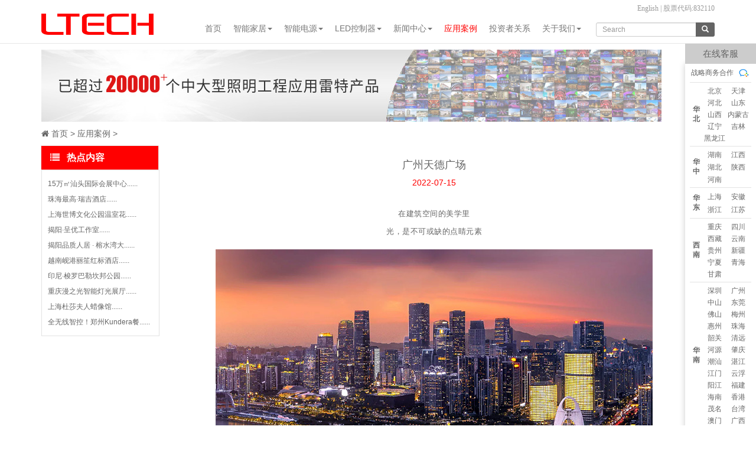

--- FILE ---
content_type: text/html
request_url: https://www.ltech.cn/html/About/Project-Cases/tiande.html
body_size: 10999
content:
<!DOCTYPE html>
<html lang="zh">
<head>
<meta charset="utf-8">
<meta http-equiv="X-UA-Compatible" content="IE=edge">
<meta name="viewport" content="width=device-width, initial-scale=1">
<!-- The above 3 meta tags *must* come first in the head; any other head content must come *after* these tags -->
<meta name="description" content="珠江新城汇聚了广州对时尚有着极致追求的城市精英。MOON.F艺术餐吧正是位于天德广场中备受欢迎的潮流打卡地。应用了雷特的0-10V 智能调光电源作为全域灯光调控，以光影与空间的关系，打造一场登月之旅的沉浸式艺术体验。店内摆放着不同主题的奢侈品、艺术品，处处形成不拘一格的主题风格。雷特" />
<meta name="keywords" content="雷特,广州天德广场,0-10V 智能调光电源,珠江新城" />
<meta name="author" content="">
<link rel="icon" href="/favicon.ico">

<title>广州天德广场_LED控制器|LED调光电源|智能家居 - LTECH雷特</title>


<!-- Bootstrap core CSS -->
<link href="/templets/ltech-new/css/bootstrap.css" rel="stylesheet">
<link href="/templets/ltech-new/css/font-awesome.css" rel="stylesheet" >
<link href="/templets/ltech-new/css/bootstrap-social.css" rel="stylesheet" >

<!-- Just for debugging purposes. Don't actually copy these 2 lines! -->
<!--[if lt IE 9]><script src="assets/js/ie8-responsive-file-warning.js"></script><![endif]-->
<script src="/templets/ltech-new/assets/js/ie-emulation-modes-warning.js"></script>

<!-- HTML5 shim and Respond.js for IE8 support of HTML5 elements and media queries -->
<!--[if lt IE 9]>
      <script src="https://oss.maxcdn.com/html5shiv/3.7.2/html5shiv.min.js"></script>
      <script src="https://oss.maxcdn.com/respond/1.4.2/respond.min.js"></script>
    <![endif]-->

<!-- Custom styles for this template -->
<link href="/templets/ltech-new/carousel.css" rel="stylesheet">
<!--<link href="http://api.youziku.com/webfont/CSS/57456695f629d80f4c88601c" rel="stylesheet" type="text/css" />
<link href="http://api.youziku.com/webfont/CSS/57457aadf629d80f4c886050" rel="stylesheet" type="text/css" />-->
<!--自定义的CSS-->
<link href="/templets/ltech-new/css/ltech-style.css" rel="stylesheet" >
<style>
.product_left_title{width:200px;}

@media (max-width: 768px) {
.productRight,.viewbox{padding-left:0; padding-right:0; margin:auto 0; }
}
</style>
</head>
<body>
<link href="/templets/ltech-new/css/head-css.css" rel="stylesheet" />
<div class="row-navbar navbar-fixed-top">
  <div class="container topmenu">
    <div class="row0">
      <div class="pull-right0" >
        <div class="lng-swt">&nbsp; <a href="/html/en/" rel="nofollow"><!--<i class="glyphicon glyphicon-globe"></i>--> English</a> | <!--<i class="fa fa-line-chart" aria-hidden="true"></i>--> 股票代码:832110</div>
        <div class="member-ico"><img class="" src="/templets/ltech-new/images/DALI-logo.jpg" title="DALI 协会成员" alt="DALI-KNX-ZIGBEE-logo"> &nbsp; <img class="" src="/templets/ltech-new/images/KNX-logo.jpg" title="KNX 协会成员" alt="DALI-KNX-ZIGBEE-logo"> &nbsp; <img class="" src="/templets/ltech-new/images/ZIGBEE-logo.jpg" title="ZigBee 联盟成员" alt="DALI-KNX-ZIGBEE-logo"> &nbsp;</div>
        
      </div>
    </div>
  </div>
	<div class="clearfix"></div>
    <div class="navbar-wrapper0">
    <div class="container">
    <div class="row0">
        <nav class="navbar navbar-default" role="navigation">
        <a class="navbar-brand" href="/">
            <div class="row clear-padding-margin">
            <div class="col-lg-12 clear-padding-margin hidden-xs hidden-sm hidden-md"><img class="img-responsive" src="/templets/ltech-new/images/logo-ltech-1.png" alt="ltech logo"></div>
            <div class="col-md-12 col-sm-12 col-xs-12 clear-padding-margin hidden-lg"><img class="img-responsive" src="/templets/ltech-new/images/logo-ltech.png" alt="ltech logo"></div>
			<!--<div class="col-lg-6 col-md-12 col-sm-12 col-xs-12 clear-padding-margin hidden-xs hidden-sm hidden-md"><img class="img-responsive" src="/templets/ltech-new/images/logo-lighting-technology.png" alt="ltech logo"></div>--></div>
            </a>
            <div class="navbar-lan"><span style=""><a href="/html/en/" rel="nofollow">EN</a> | CN</span></div>
            <div class="navbar-header">
            <button type="button" class="navbar-toggle"> 
            <span class="sr-only">切换导航</span> 
            <span class="icon-bar"></span> 
            <span class="icon-bar"></span> 
            <span class="icon-bar"></span> 
            </button>
            
        </div>
        <div class="collapse navbar-collapse pull-right menu_pc_info" id="example-navbar-collapse">
            <ul class="nav navbar-nav">
            <li><a href="/">首页</a></li>
			<li class="dropdown"><a href="/html/Products/super-panel/Dubai_series.html" data-toggle="dropdown">智能家居<b class="caret"></b></a>
				<ul class="dropdown-menu">
					<li><a href="/html/Products/super-panel/star/">2024全明星新品</a></li><li><a href="/html/Products/super-panel/panels/">超级智能开关</a></li><li><a href="/html/Products/super-panel/drives/">智能驱动器</a></li><li><a href="/html/Products/super-panel/lamplights/">智能灯光</a></li><li><a href="/html/Products/super-panel/accessories/">智能配件</a></li>
				</ul>
			</li>
            <li class="dropdown"><a href="/html/Products/" data-toggle="dropdown">智能电源<b class="caret"></b></a>
                <ul class="dropdown-menu">
                <li><a href="/html/LED-Controller/DALI/">DALI</a></li><li><a href="/html/LED-Controller/DMX-RDM-Controller/">DMX</a></li><li><a href="/html/Dimmable-LED-Driver/Triac/">可控硅</a></li><li><a href="/html/LED-Controller/0-10V/">0-10V</a></li><li><a href="/html/Products/track_drive/">磁吸轨道</a></li><li><a href="/html/Dimmable-LED-Driver/Intelligence/">涂鸦IOT</a></li><li><a href="/html/Products/American/">美规电源</a></li><li><a href="/html/Products/Non-dimmable/">ON/OFF电源</a></li>
              </ul>
              </li>
			<li class="dropdown"><a href="/html/Control/" data-toggle="dropdown">LED控制器<b class="caret"></b></a>
                <ul class="dropdown-menu">
                <li><a href="/html/Control/Mini_controller/">无线LED控制器</a></li><li><a href="/html/Control/Lighting_Control/">照明控制系统</a></li><li><a href="/html/Control/decoder/">DMX512解码器</a></li><li><a href="/html/Control/LED-Power-Repeater/">LED功率扩展器</a></li><li><a href="/html/Control/SPIkongzhiqi_huancaikongzhi_/">SPI控制器(幻彩控制)</a></li><li><a href="/html/Control/sensors/">人体传感器</a></li><li><a href="/html/Control/US/">美规产品</a></li>
              </ul>
            </li>			  
            <li class="dropdown"><a href="/html/News/" data-toggle="dropdown">新闻中心<b class="caret"></b></a>
			    <ul class="dropdown-menu">                      
					<li><a href="/html/News/">新闻中心</a></li>
					<li><a href="/html/News/zhanhuizixun/Exhibition.html">展会资讯</a></li>
              </ul>
			</li>
            <li class="active"><a href="/html/About/Project-Cases/">应用案例</a></li>
			<li class="dropdown" id="investor_menu"><a href="/html/Investor/">投资者关系</a>
				<div class="dropdown-menu">
					<div class="floating_menu">
					<div class="floating_left">
						<a href="/html/Investor/index.html?a=basic_information"><span>基本情况</span></a>
						<a href="https://www.bse.cn/products/neeq_listed_companies/related_announcement.html?companyCode=832110" target="_blank" title="北京证券交易所"><span>公司公告</span></a>
						<a href="/html/Investor/index.html?a=investor_contact"><span>投资者联系</span></a>
					</div>
					<div class="floating_right">
						<img src="/templets/ltech-new/images/info_title.jpg">
						<span>投资者关系</span>
						<p>
							贯彻“专注科技创新，提升照明品质，让健康智能光环境成为常态”的企业使命，致力成为全球智能照明解决方案的领军品牌，为中国乃至全球智能照明发展奉献力量！
						</p>
						</div>
					</div>
				</div>
			</li>				
            <!--<li class="dropdown"> <a href="/html/service-support/" data-toggle="dropdown" rel="nofollow">服务与支持<b class="caret"></b></a>
                <ul class="dropdown-menu">
                
                </ul>
              </li>-->
            <li class="dropdown"><a href="/html/About/" data-toggle="dropdown">关于我们<b class="caret"></b></a>
                <ul class="dropdown-menu">
                <li><a href="/html/About/">关于我们</a></li><li><a href="/html/About/patent/">保修条例</a></li><li><a href="/html/About/investment/">招商加盟</a></li>
				<li><a href="/html/contact/">联系我们</a></li>
				<li><a href="/html/recruit/" class="join_us" rel="nofollow">诚聘英才<img src="/templets/ltech-new/images/recruit/965.png" style="margin-left:1px;margin-top:-2px"></a></li>
				</ul>
            </li>			  
          </ul>
           
            <form class="navbar-form navbar-left" role="search" method="get" action="/plus/search.php" id="search">
                <div class="input-group">
                <input type="text" name="q" class="form-control input-sm" placeholder="Search">
                <input type="hidden" name="typeid" value="0" />
                <span class="input-group-btn">
                  <button type="submit" class="btn btn-sm btn-info0 btn-default"><span class="glyphicon glyphicon-search"></span></button>
                  </span> </div>
              </form>
          
          </div>
      </nav>
      </div>
      </div>
  </div>
</div>
<div id="menu-class" class="menu clear-padding-margin hidden-lg hidden-md hidden-sm">
    <div class="menu_first">
<ul class="ul-list">
            <li><a href="/">首页</a></li>
			<li class="dropdown_click">智能家居
				<ul class="dropdown-menu">
					<li>
							<a class="level-title" href="/html/Products/super-panel/star/">2024全明星新品</a>
							<ul class="level2-menu">
								
									<li> <a href='/html/Products/super-panel/star/dubai/'>迪拜系列超级智能旋钮</a> </li>
								
									<li> <a href='/html/Products/super-panel/star/Modena/'>摩德纳超级智能面板</a> </li>
								
									<li> <a href='/html/Products/super-panel/star/drive_rgbcw/'>蓝牙RGBCW智能电源</a> </li>
								
									<li> <a href='/html/Products/super-panel/star/CG-LINK/'>485超级智能模块 CG-LINK</a> </li>
								
							</ul>
						</li><li>
							<a class="level-title" href="/html/Products/super-panel/panels/">超级智能开关</a>
							<ul class="level2-menu">
								
									<li> <a href='/html/Products/super-panel/panels/super_panel_12s/'>超级面板12S</a> </li>
								
									<li> <a href='/html/Products/super-panel/panels/product_launch/'>SUPER+系列产品</a> </li>
								
									<li> <a href='/html/Products/super-panel/panels/super_panel_6s/'>超级面板6S</a> </li>
								
									<li> <a href='/html/Products/super-panel/panels/super_panel_4s/'>超级面板4S</a> </li>
								
									<li> <a href='/html/Products/super-panel/panels/super_panel/'>超级面板</a> </li>
								
									<li> <a href='/html/Products/super-panel/panels/creativity_series/'>创想系列面板</a> </li>
								
									<li> <a href='/html/Products/super-panel/panels/luxury/'>轻奢超级智能开关</a> </li>
								
									<li> <a href='/html/Products/super-panel/panels/wireless_panel/'>雅致超级智能开关</a> </li>
								
									<li> <a href='/html/Products/super-panel/panels/S6-B/'>灵动超级智能开关</a> </li>
								
							</ul>
						</li><li>
							<a class="level-title" href="/html/Products/super-panel/drives/">智能驱动器</a>
							<ul class="level2-menu">
								
									<li> <a href='/html/Products/super-panel/drives/drive_cv/'>恒压调光/色温/RGBW电源</a> </li>
								
									<li> <a href='/html/Products/super-panel/drives/drive_cc/'>恒流调光/色温电源</a> </li>
								
									<li> <a href='/html/Products/super-panel/drives/drive_magnetic/'>磁吸灯/线条灯专用电源</a> </li>
								
							</ul>
						</li><li>
							<a class="level-title" href="/html/Products/super-panel/lamplights/">智能灯光</a>
							<ul class="level2-menu">
								
									<li> <a href='/html/Products/super-panel/lamplights/downlight/'>LED智能筒灯</a> </li>
								
									<li> <a href='/html/Products/super-panel/lamplights/spotlight/'>LED智能射灯</a> </li>
								
							</ul>
						</li><li>
							<a class="level-title" href="/html/Products/super-panel/accessories/">智能配件</a>
							<ul class="level2-menu">
								
									<li> <a href='/html/Products/super-panel/accessoriess/CG-LINK/'>485超级智能模块 CG-LINK</a> </li>
								
									<li> <a href='/html/Products/super-panel/accessories/home_appliance/'>家电模块</a> </li>
								
									<li> <a href='/html/Products/super-panel/accessoriess/sensor/'>蓝牙人体感应器</a> </li>
								
									<li> <a href='/html/Products/super-panel/accessoriess/microwave/'>微波人体存在感应器</a> </li>
								
									<li> <a href='/html/Products/super-panel/accessoriess/wired_info/'>超级调光模块</a> </li>
								
									<li> <a href='/html/Products/super-panel/accessoriess/CG-D-PRO/'>超级调光模块2.0（DALI主控）</a> </li>
								
									<li> <a href='/html/Products/super-panel/accessoriess/multicolorred/'>LED幻彩灯带控制器CG-SPI</a> </li>
								
									<li> <a href='/html/Products/super-panel/accessoriess/remote_control/'>蓝牙遥控器</a> </li>
								
									<li> <a href='/html/Products/super-panel/accessoriess/curtain_motor/'>蓝牙窗帘电机</a> </li>
								
									<li> <a href='/html/Products/super-panel/accessoriess/Air_module/'>中央空调模块</a> </li>
								
							</ul>
						</li>
				</ul>
			</li>
            <li class="dropdown_click">智能电源
                <ul class="dropdown-menu">
                    <li>
                            <a class="level-title" href="/html/LED-Controller/DALI/">DALI</a>
                            <ul class="level2-menu">
                                
                                    <li> <a href='/html/Dimmable-LED-Driver/DALI/DALI-CV-Driver/'>恒压DALI调光电源</a> </li>
                                
                                    <li> <a href='/html/Dimmable-LED-Driver/DALI/DALI-CC-Driver/'>恒流DALI调光电源</a> </li>
                                
                                    <li> <a href='/html/LED-Controller/DALI/DALI-Constant-Voltage/'>恒压DALI低压驱动器</a> </li>
                                
                                    <li> <a href='/html/LED-Controller/DALI/DALI-Master/'>DALI主控制器</a> </li>
                                
                            </ul>
                        </li><li>
                            <a class="level-title" href="/html/LED-Controller/DMX-RDM-Controller/">DMX</a>
                            <ul class="level2-menu">
                                
                                    <li> <a href='/html/DMX-RDM-Controller/DMX-Master-controller/'>DMX512主控制器</a> </li>
                                
                                    <li> <a href='/html/LED-Driver/DMX-RDM-Series/CV/'>恒压DMX调光电源</a> </li>
                                
                                    <li> <a href='/html/LED-Driver/DMX-RDM-Series/'>恒流DMX调光电源</a> </li>
                                
                                    <li> <a href='/html/DMX-RDM-Controller/DMX-PWM-CC/'>恒流DMX512解码器</a> </li>
                                
                                    <li> <a href='/html/DMX-RDM-Controller/DMX-PWM-CV/'>恒压DMX512解码器</a> </li>
                                
                                    <li> <a href='/html/DMX-RDM-Controller/DMX-SPI-Signal/'>像素DMX512解码器</a> </li>
                                
                                    <li> <a href='/html/DMX-RDM-Controller/DMX-Signal-amplifier/'>信号放大器</a> </li>
                                
                                    <li> <a href='/html/LED-Controller/WIFI-RDM-Controller/'>WIFI-RDM编程器</a> </li>
                                
                                    <li> <a href='/html/LED-Controller/DMX-RDM-Controller/ArtNet_DMX_Lighting_System/'>Artnet-DMX 控制系统</a> </li>
                                
                            </ul>
                        </li><li>
                            <a class="level-title" href="/html/Dimmable-LED-Driver/Triac/">可控硅</a>
                            <ul class="level2-menu">
                                
                                    <li> <a href='/html/Dimmable-LED-Driver/Triac/LED-DIM-CV-Driver/'>恒压调光电源</a> </li>
                                
                                    <li> <a href='/html/Dimmable-LED-Driver/Triac/LED-DIM-CC-Driver/'>恒流调光电源</a> </li>
                                
                                    <li> <a href='/html/Dimmable-LED-Driver/Triac/compensator/'>负载补偿器</a> </li>
                                
                                    <li> <a href='/html/Dimmable-LED-Driver/Triac/Triac-Dimmer/'>可控硅调光器</a> </li>
                                
                            </ul>
                        </li><li>
                            <a class="level-title" href="/html/LED-Controller/0-10V/">0-10V</a>
                            <ul class="level2-menu">
                                
                                    <li> <a href='/html/Dimmable-LED-Driver/0-1-10V-Series/CV-0-10V-DIM-Driver/'>恒压0/1-10V调光电源</a> </li>
                                
                                    <li> <a href='/html/Dimmable-LED-Driver/0-1-10V-Series/CC-0-10V-DIM-Driver/'>恒流0/1-10V调光电源</a> </li>
                                
                                    <li> <a href='/html/LED-Controller/0-10V/CV-Driver/'>恒压0/1-10V低压驱动器</a> </li>
                                
                                    <li> <a href='/html/LED-Controller/LED-DIM/0-10V/LED-Dimmers/'>0/1-10V调光器</a> </li>
                                
                            </ul>
                        </li><li>
                            <a class="level-title" href="/html/Products/track_drive/">磁吸轨道</a>
                            <ul class="level2-menu">
                                
                                    <li> <a href='/html/Products/track_drive/track/'>磁吸轨道灯驱动</a> </li>
                                
                            </ul>
                        </li><li>
                            <a class="level-title" href="/html/Dimmable-LED-Driver/Intelligence/">涂鸦IOT</a>
                            <ul class="level2-menu">
                                
                                    <li> <a href='/html/Dimmable-LED-Driver/Intelligence/tuya/'>蓝牙智能调光电源</a> </li>
                                
                                    <li> <a href='/html/Dimmable-LED-Driver/Intelligence/zigbee/'>Zigbee智能调光电源</a> </li>
                                
                            </ul>
                        </li><li>
                            <a class="level-title" href="/html/Products/American/">美规电源</a>
                            <ul class="level2-menu">
                                
                                    <li> <a href='/html/Products/American/CV/'>恒压调光电源</a> </li>
                                
                                    <li> <a href='/html/Products/American/CC/'>恒流调光电源</a> </li>
                                
                            </ul>
                        </li><li>
                            <a class="level-title" href="/html/Products/Non-dimmable/">ON/OFF电源</a>
                            <ul class="level2-menu">
                                
                                    <li> <a href='/html/Products/Non-dimmable/CV/'>恒压ON/OFF电源</a> </li>
                                
                                    <li> <a href='/html/Products/Non-dimmable/CC/'>恒流ON/OFF电源</a> </li>
                                
                            </ul>
                        </li>
                </ul>
            </li>
            <li class="dropdown_click">LED控制器
                <ul class="dropdown-menu">
                    <li>
                            <a class="level-title" href="/html/Control/Mini_controller/">无线LED控制器</a>
                            <ul class="level2-menu">
                                
                                    <li> <a href='/html/Control/Mini_controller/remote/'>MINI遥控器</a> </li>
                                
                                    <li> <a href='/html/Control/Mini_controller/Remote-Control/'>M系列套装</a> </li>
                                
                                    <li> <a href='/html/Control/Mini_controller/T-series/'>T系列</a> </li>
                                
                                    <li> <a href='/html/Control/Mini_controller/Classic-Controller/'>经典控制器</a> </li>
                                
                            </ul>
                        </li><li>
                            <a class="level-title" href="/html/Control/Lighting_Control/">照明控制系统</a>
                            <ul class="level2-menu">
                                
                                    <li> <a href='/html/Control/Lighting_Control/L-BUS/'>L-BUS照明控制系统</a> </li>
                                
                                    <li> <a href='/html/Control/Lighting_Control/System-WiFi/'>Wi-Fi/RF控制系统(DX)</a> </li>
                                
                                    <li> <a href='/html/Control/Lighting_Control/demonstration/'>MS商业照明演示系统</a> </li>
                                
                                    <li> <a href='/html/Control/Lighting_Control/mesh/'>蓝牙5.0控制系统</a> </li>
                                
                            </ul>
                        </li><li>
                            <a class="level-title" href="/html/Control/decoder/">DMX512解码器</a>
                            <ul class="level2-menu">
                                
                                    <li> <a href='/html/Control/decoder/CV/'>恒压DMX512解码器</a> </li>
                                
                                    <li> <a href='/html/Control/decoder/CC/'>恒流DMX512解码器</a> </li>
                                
                                    <li> <a href='/html/Control/decoder/Signal/'>像素DMX512解码器</a> </li>
                                
                                    <li> <a href='/html/Control/decoder/DMX-Signal-amplifier/'>信号放大器</a> </li>
                                
                                    <li> <a href='/html/Control/decoder/ArtNet_DMX_Lighting_System/'>Artnet-DMX 控制系统</a> </li>
                                
                            </ul>
                        </li><li>
                            <a class="level-title" href="/html/Control/LED-Power-Repeater/">LED功率扩展器</a>
                            <ul class="level2-menu">
                                
                                    <li> <a href='/html/Control/LED-Power-Repeater/PWM-CV-Power-amplifier/'>PWM恒压型放大器</a> </li>
                                
                                    <li> <a href='/html/Control/LED-Power-Repeater/PWM-CC-Power-amplifier/'>PWM恒流型放大器</a> </li>
                                
                            </ul>
                        </li><li>
                            <a class="level-title" href="/html/Control/SPIkongzhiqi_huancaikongzhi_/">SPI控制器(幻彩控制)</a>
                            <ul class="level2-menu">
                                
                                    <li> <a href='/html/Control/SPIkongzhiqi_huancaikongzhi_/SPI-Controller/'>SPI控制器(幻彩控制)</a> </li>
                                
                            </ul>
                        </li><li>
                            <a class="level-title" href="/html/Control/sensors/">人体传感器</a>
                            <ul class="level2-menu">
                                
                                    <li> <a href='/html/Control/sensors/sensorsInfo/'>人体传感器</a> </li>
                                
                            </ul>
                        </li><li>
                            <a class="level-title" href="/html/Control/US/">美规产品</a>
                            <ul class="level2-menu">
                                
                                    <li> <a href='/html/Control/US/decoder/'>DMX512解码器</a> </li>
                                
                                    <li> <a href='/html/Control/US/panel/'>美式智能触摸面板</a> </li>
                                
                            </ul>
                        </li>
                </ul>
            </li>				
            <li class="dropdown_click">新闻中心
				<ul class="dropdown-menu">                      
					<li><a href="/html/News/">新闻中心</a></li>
					<li><a href="/html/News/zhanhuizixun/Exhibition.html">展会资讯</a></li>
              </ul>
			</li>
            <li><a href="/html/About/Project-Cases/">应用案例</a></li>
			<li><a href="/html/Investor/">投资者关系</a></li>	
            <!--<li class="dropdown_click">服务与支持
                <ul class="dropdown-menu">
                    
                </ul>
              </li>-->
			<li class="dropdown_click">关于我们
                <ul class="dropdown-menu">
                    <li><a href="/html/About/">关于我们</a></li><li><a href="/html/About/patent/">保修条例</a></li><li><a href="/html/About/investment/">招商加盟</a></li>
					<li><a href="/html/contact/">联系我们</a></li>
					<li class=""><a href="/html/recruit/" rel="nofollow">诚聘英才<img src="/templets/ltech-new/images/recruit/965.png" style="margin-left:1px;margin-top:-2px"></a></li>
                </ul>
            </li>
          </ul>
        <form class="navbar-form navbar-left" role="search" method="get" action="/plus/search.php" id="search">
                <div class="input-group">
					<input type="text" name="q" class="form-control input-sm" placeholder="Search">
					<input type="hidden" name="typeid" value="3" />
					<button type="submit" class="btn">搜&nbsp;&nbsp;索</button>
				</div>
          </form>
    </div>
    <div class="menu_other">
    </div>
</div>
<div class="show_log clear-padding-margin hidden-lg hidden-md hidden-sm"></div>
<div class="clearfix"></div>
<!-- /header -->
<div class="container">
  <div class="row0 banner"><img src="/templets/ltech-new/images/banner_case.jpg" class="img-responsive" alt="about ltech" /></div>
  <div style="margin: 10px auto;">
	<div class="product-local-left">
    <span class="local"><i class="fa fa-home" aria-hidden="true"></i> <a href='http://www.ltech.cn/'>首页</a> > <a href='/html/About/Project-Cases/'>应用案例</a> > </span>
    </div>
</div>
</div>

<div class="container">
<!-- //左边内容开始 -->
<div class=" col-lg-2 col-md-2 col-sm-12 col-xs-12 leftNav clear-padding-margin leftNewscontainer"  id="leftNav">
<div class="hidden-print hidden-xs hidden-sm" data-spy="affix" data-offset-top="82">
   <dl class="tbox">
    <dt class="product_left_title"><i class=" fa fa-list"></i> &nbsp;&nbsp;热点内容</dt>
    <dd>
         <ul class="d6" style="width:200px;">
          <li><a href="/html/About/Project-Cases/Shantou.html">15万㎡汕头国际会展中心......</a></li>
<li><a href="/html/About/Project-Cases/Regis.html">珠海最高·瑞吉酒店......</a></li>
<li><a href="/html/About/Project-Cases/conservatory.html">上海世博文化公园温室花......</a></li>
<li><a href="/html/About/Project-Cases/Jieyang_Chengyou.html">揭阳·呈优工作室......</a></li>
<li><a href="/html/About/Project-Cases/Rongshuiwan.html">揭阳品质人居 · 榕水湾大......</a></li>
<li><a href="/html/About/Project-Cases/RadissonDaNang.html">越南岘港丽笙红标酒店......</a></li>
<li><a href="/html/About/Project-Cases/suoluoba.html">印尼·梭罗巴勒坎邦公园......</a></li>
<li><a href="/html/About/Project-Cases/manzhiguang.html">重庆漫之光智能灯光展厅......</a></li>
<li><a href="/html/About/Project-Cases/madame_tussaud.html">上海杜莎夫人蜡像馆......</a></li>
<li><a href="/html/About/Project-Cases/Kundera.html">全无线智控！郑州Kundera餐......</a></li>

         </ul>
    </dd>
   </dl>
   
  </div>
</div>

<div class="productRight col-lg-10 col-md-10 col-sm-12 col-xs-12">
 <div class="viewbox">
  <div class="title" align="center">
   <h1 class="cases_title">广州天德广场</h1>
   <h5 style="color:#F00;">2022-07-15</h5>
  </div>
  <!-- /title -->
  <div class="content">
      <div style="max-width:740px; margin:0 auto;text-align: justify;line-height:20px;font-size:13px">
	<p style="letter-spacing: 0.5px;margin-top:10px;text-align:center">
		在建筑空间的美学里</p>
	<p style="letter-spacing: 0.5px;margin-top:5px;text-align:center">
		光，是不可或缺的点睛元素</p>
	<p style="text-align: center;margin-top:20px;">
		<img alt="" class="img-responsive center-block" src="/uploads/news/2022-news/Project-Cases/2022-7-15/1.jpg" /></p>
	<p style="line-height: 28px;letter-spacing: 0.5px;margin-top:20px;">
		伫立在珠江临岸的天德广场，以其璀璨的金色光芒为珠江新城CBD的城市天际线绘了一道独特的色彩、更揽获了亚洲照明设计奖-特别之光奖。坐落其中的艺术餐吧MOON.F，亦凭借其星光熠熠的照明艺术成为人气地标。</p>
	<p style="text-align: center;margin-top:20px;">
		<img alt="" class="img-responsive center-block" src="/uploads/news/2022-news/Project-Cases/2022-7-15/2.gif" /></p>
	<p style="line-height: 28px;letter-spacing: 0.5px;margin-top:20px;">
		无疑，珠江新城汇聚了广州对时尚有着极致追求的城市精英。MOON.F艺术餐吧正是位于天德广场中备受欢迎的潮流打卡地。<font style="font-weight:bold;">应用了雷特的0-10V 智能调光电源作为全域灯光调控，以光影与空间的关系，打造一场登月之旅的沉浸式艺术体验。</font></p>
	<section style="margin-top:50px;">
		<section style="display: flex; justify-content: flex-start; align-items: center; visibility: visible;">
			<section style="text-align: center; visibility: visible;">
				<section data-form="0" data-num="3" style="font-size: 40px; color: rgb(205, 2, 2); font-weight: bold; visibility: visible;">
					<span style="color: rgb(255, 0, 0); visibility: visible;">01</span></section>
			</section>
			<section style="text-align: center; margin-left: 5px; visibility: visible;">
				<section style="font-size: 16px; color: rgb(63, 62, 63); visibility: visible;">
					<strong style="visibility: visible;"><span style="color: rgb(79, 78, 78); visibility: visible;">登月，或着陆星辰间</span></strong></section>
			</section>
		</section>
	</section>
	<p style="line-height: 28px;letter-spacing: 0.5px;margin-top:20px;">
		在有限的室内空间里、打造出无垠的浩瀚宇宙感，绝非易事。MOON.F打造室内悬落的大月球、梦幻的旋转楼梯、金属感的墙面，相应也布置了大量灯光与其辉映、营造宇宙氛围感，让置身星月间的体验呼之欲出。</p>
	<p style="text-align: center;margin-top:20px;">
		<img alt="" class="img-responsive center-block" src="/uploads/news/2022-news/Project-Cases/2022-7-15/3.jpg" /></p>
	<p style="text-align: center;margin-top:5px;">
		<img alt="" class="img-responsive center-block" src="/uploads/news/2022-news/Project-Cases/2022-7-15/4.jpg" /></p>
	<p style="line-height: 28px;letter-spacing: 0.5px;margin-top:20px;">
		<font style="font-weight:bold;">雷特0-10V智能调光电源的低功耗、强带载接口设计</font>，正契合了大空间艺术设计的灯光需求，其超低功耗接口实现单台最大功耗值仅0.0122mA，一个回路可接入的电源数量高达200台（市场竞品普遍只带载10-20台内），可大大减少回路线路的铺设，为大体量的灯光布局节约成本和降低故障率，如此一来，设计师方能最大程度发挥出空间的想象力。</p>
	<section style="margin-top:50px;">
		<section style="display: flex; justify-content: flex-start; align-items: center; visibility: visible;">
			<section style="text-align: center; visibility: visible;">
				<section data-form="0" data-num="3" style="font-size: 40px; color: rgb(205, 2, 2); font-weight: bold; visibility: visible;">
					<span style="color: rgb(255, 0, 0); visibility: visible;">02</span></section>
			</section>
			<section style="text-align: center; margin-left: 5px; visibility: visible;">
				<section style="font-size: 16px; color: rgb(63, 62, 63); visibility: visible;">
					<strong style="visibility: visible;"><span style="color: rgb(79, 78, 78); visibility: visible;">遨游，于光影变幻中</span></strong></section>
			</section>
		</section>
	</section>
	<p style="line-height: 28px;letter-spacing: 0.5px;margin-top:20px;">
		店内摆放着不同主题的奢侈品、艺术品，处处形成不拘一格的主题风格。<font style="font-weight:bold;">雷特T-PWM&trade;超深度调光技术，调光深度可达0.01%（万分之一），调光平滑细腻。</font>满足不同场景下的灯光使用需求，营造意境之美。</p>
	<p style="text-align: center;margin-top:20px;">
		<img alt="" class="img-responsive center-block" src="/uploads/news/2022-news/Project-Cases/2022-7-15/5.jpg" /></p>
	<p style="line-height: 28px;letter-spacing: 0.5px;margin-top:20px;">
		在局部空间里，展示墙上以格内暗藏灯带营造的背景光亮、烘托艺术品的存在。配合月球的顶部环绕暗藏灯带、楼梯处辅以射灯从下往上注入光源，则给人以月球自体发光的视觉感观。只有高精度的灯光控制技术，才能让不同空间的灯光氛围发挥到恰到好处。</p>
	<section style="margin-top:50px;">
		<section style="display: flex; justify-content: flex-start; align-items: center; visibility: visible;">
			<section style="text-align: center; visibility: visible;">
				<section data-form="0" data-num="3" style="font-size: 40px; color: rgb(205, 2, 2); font-weight: bold; visibility: visible;">
					<span style="color: rgb(255, 0, 0); visibility: visible;">03</span></section>
			</section>
			<section style="text-align: center; margin-left: 5px; visibility: visible;">
				<section style="font-size: 16px; color: rgb(63, 62, 63); visibility: visible;">
					<strong style="visibility: visible;"><span style="color: rgb(79, 78, 78); visibility: visible;">定格，演绎艺术大片</span></strong></section>
			</section>
		</section>
	</section>
	<p style="text-align: center;margin-top:20px;">
		<img alt="" class="img-responsive center-block" src="/uploads/news/2022-news/Project-Cases/2022-7-15/6.jpg" /></p>
	<p style="text-align: center;margin-top:5px;">
		<img alt="" class="img-responsive center-block" src="/uploads/news/2022-news/Project-Cases/2022-7-15/7.jpg" /></p>
	<p style="line-height: 28px;letter-spacing: 0.5px;margin-top:20px;">
		<font style="font-weight:bold;">雷特LED智能调光电源在调光过程中，全程无频闪，达到IEEE1789标准高频豁免级别。</font>可自适应手机、相机等拍摄设备不同帧速与光圈、焦距等设置，可以同时解决人眼对调光舒适度、拍摄的无频闪、频闪测试仪的检验等要求。让每一张&ldquo;打卡照&rdquo;都深度还原现场的艺术感。</p>
	<p style="text-align: center;margin-top:20px;">
		<img alt="" class="img-responsive center-block" src="/uploads/news/2022-news/Project-Cases/2022-7-15/8.jpg" /></p>
	<p style="line-height: 28px;letter-spacing: 0.5px;margin-top:20px;">
		在照明场景越发细分的当下，人们对于照明的美感、健康等因素关注度也越来越高。对于地标商圈中的艺术商业照明，更是有着极高的要求。<font style="font-weight:bold;">雷特0-10V智能调光电源100%兼容各类品牌的调光器和控制系统，调光接口支持多选，实现五合一调光；更具备AI自动识别技术，可自动识别匹配0-10V和1-10V调光器，让调光更便捷。</font>令光照与空间设计得到更好的呼应。</p>
	<p style="text-align: center;margin-top:20px;">
		<img alt="" class="img-responsive center-block" src="/uploads/news/2022-news/Project-Cases/2022-7-15/9.jpg" /></p>
	<p style="line-height: 28px;letter-spacing: 0.5px;margin-top:20px;">
		雷特专注耕耘LED智能调光领域已有近20年之久。雷特通过对调光技术的不断自我突破，一次又一次刷新行业认知。更将在今年推出百万级深度调光技术，让人工照明得以在不同环境、不同人群的需求中，实现尽善尽美的效果。</p>
	<p style="line-height: 18px;font-size:12px;margin-top:10px;color:#a3a3a3;letter-spacing: 0.5px;">
		本案由 FOYAG.启博照明 提供</p>
	<p style="line-height: 18px;font-size:12px;margin-top:-5px;color:#a3a3a3;letter-spacing: 0.5px;">
		图片视频来MOON.F 如有侵权，请联系删除</p>
</div>
<br />

  </div>
  <!-- /content -->
  <div class="dede_pages">
   <ul class="pagelist">
    
   </ul>
  </div>
  <!-- /pages -->
 </div>
 <!-- /viewbox -->
 <!-- //AJAX评论区 --> 
 
  <!-- //分享代码开始 -->
  <div class="clearfix"><p>&nbsp;</p></div>
  <div class="sharebotton">
<div style="float:left; padding-top:8px; font-size:12px;">分享到：</div><div class="bdsharebuttonbox"><a class="bds_tsina" href="#" data-cmd="tsina"></a><a class="bds_weixin" href="#" data-cmd="weixin"></a><a class="bds_qzone" href="#" data-cmd="qzone"></a><a class="bds_tqq" href="#" data-cmd="tqq"></a><a class="bds_renren" href="#" data-cmd="renren"></a><a class="bds_more" href="#" data-cmd="more"></a></div>
<script>window._bd_share_config={"common":{"bdSnsKey":{},"bdText":"","bdMini":"2","bdPic":"","bdStyle":"0","bdSize":"16"},"share":{},"image":{"viewList":["qzone","tsina","tqq","renren","weixin"],"viewText":"分享到：","viewSize":"16"},"selectShare":{"bdContainerClass":null,"bdSelectMiniList":["qzone","tsina","tqq","renren","weixin"]}};
with(document)0[(getElementsByTagName('head')[0]||body).appendChild(createElement('script')).src='/static/api/js/share.js?v=89860593.js?cdnversion='+~(-new Date()/36e5)];</script>
</div>
  
  <!-- //分享代码结束 -->

 </div>
<!-- //右边内容结束 -->
<div class="clearfix"></div>
</div>
	<div class="clearfix"></div>
    <div class="bottom-border"></div>

﻿<!-- Bellows Styles -->
<link rel="stylesheet" href="/templets/ltech-new/css/footer/bellows.css">
<link rel="stylesheet" href="/templets/ltech-new/css/footer/bellows-theme.css">
<hr>
<!--footer nav-->
<div class="container">
<div class="row footer-nav bellows footer_info" style="margin-left:0; margin-right:0;">
    
    <div class="col-lg-2dot4 col-md-4 col-sm-12 col-xs-12 bellows__item" style="padding:0px;">
    <h4 class="bellows__header"><a href="/html/About/">关于我们</a></h4>
    <ul class="bellows__content">
        <li>&#8250;&#8250; <a href='/html/About/'>关于我们</a></li><li>&#8250;&#8250; <a href='/html/About/patent/'>保修条例</a></li><li>&#8250;&#8250; <a href='/html/About/investment/'>招商加盟</a></li>

      </ul>
  </div>
  <!--<div class="clearfix visible-xs-block"></div> -->

    <div class="col-lg-2dot4 col-md-4 col-sm-12 col-xs-12 bellows__item">
        <h4 class="bellows__header"><a href="">产品中心</a></h4>
        <ul class="bellows__content">
            <li>&#8250;&#8250; <a href="/html/Products/super-panel/">智能家居</a></li>
            <li>&#8250;&#8250; <a href="/html/Products/">智能电源</a></li>
			<li>&#8250;&#8250; <a href="/html/Control/">LED控制器</a></li>
            <li>&#8250;&#8250; <a href="/catalogue-simple.pdf">手册下载</a></li>
			<li>&#8250;&#8250; <a href="/catalogue-smart-home.pdf">智能家居手册下载</a></li>
        </ul>
    </div>

  

    <!--<div class="col-lg-2dot4 col-md-4 col-sm-12 col-xs-12 bellows__item">
    <h4 class="bellows__header"><a href="/html/service-support/" rel="nofollow">服务与支持</a></h4>
    <ul class="bellows__content">
        
      </ul>
  </div>-->
  <div class="clearfix visible-xs-block"></div>

    <div class="col-lg-2dot4 col-md-4 col-sm-12 col-xs-12 bellows__item">
    <h4 class="bellows__header">关注我们</h4>
    <ul class="bellows__content">
        <li><i class="fa fa-weibo fa-lg"></i><a href="http://weibo.com/ltech888" rel="nofollow">&nbsp;&nbsp;新浪微博</a></li>
        <li><i class="fa fa-weixin fa-lg"></i><a href="#" data-toggle="modal" data-target="#myModal" rel="nofollow">&nbsp;公众号</a></li>
        <!--<li><i class="fa fa-wechat fa-lg"></i><a href="videos.html">&nbsp;QQ 微博</a></li> -->
      </ul>
  </div>
  

    <div class="col-lg-2dot4 col-md-4 col-sm-12 col-xs-12 bellows__item qiyeqq">
    <h4 class="bellows__header">4007168928</h4>
    <ul class="bellows__content">
        <li>周一至周五 8:30-18:00</li>
        <li>(仅收市话费)</li>
        <!--<li><i class="fa fa-qq fa-lg"></i>&nbsp;<a id="qiyeQQ" href="javascript:" title="4007168928" rel="nofollow">在线咨询</a></li>-->
      </ul>
  </div>
  </div>
</div>
<!--end footer nav-->
<div class="container">
<!-- Modal -->
<div class="modal fade" id="myModal" tabindex="-1" role="dialog" aria-labelledby="myModalLabel">
  <div class="modal-dialog modal-sm" role="document">
    <div class="modal-content">
      <div class="modal-header">
        <button type="button" class="close" data-dismiss="modal" aria-label="Close"><span aria-hidden="true">&times;</span></button>
        <h4 class="modal-title" id="myModalLabel">扫描关注雷特科技公众号</h4>
      </div>
      <div class="modal-body" style="text-align:center;">
      <img src="/templets/ltech-new/images/weixin-120.jpg">
      </div>
      <div class="modal-footer">
        <button type="button" class="btn btn-default" data-dismiss="modal">关闭</button>
        
      </div>
    </div>
  </div>
</div><!-- /.modal -->
</div>

        <div class="copyright">
            <div class=" container">
                <div class="row">
                    <div class="pull-left col-lg-4 col-md-12 col-sm-12 col-xs-12"><a href="/html/duty/">法律声明</a> | <a href="/html/privacy-policy/">隐私保护</a> | <a href="/html/contact/">联系我们</a> | <a href="/data/sitemap.html">网站地图</a> </div>
					<div class="col-lg-4 col-md-12 col-sm-12 col-xs-12"> 版权所有@珠海雷特科技股份有限公司 2003-2024</div>
                    <div class="pull-right col-lg-4 col-md-12 col-sm-12 col-xs-12 text-right">&nbsp;&nbsp;&nbsp;&nbsp;<a href="https://beian.miit.gov.cn" target="_blank">粤ICP备10035980号</a>&nbsp;&nbsp;&nbsp;&nbsp;<a target="_blank" href="http://www.beian.gov.cn/portal/registerSystemInfo?recordcode=44049002000101"  class="police-ba-a"><span  class="police-ba-txt">粤公网安备 44049002000101号</span></a></div>
                </div>
            </div>
        </div>
	<style>
		.qiyeweixin{
			margin-left:3px;
		}
	</style>
<!--end copyright-->
<!-- Bootstrap core JavaScript
    ================================================== --> 
<!-- Placed at the end of the document so the pages load faster --> 
<script src="/templets/ltech-new/js/jquery.min.js"></script>

<script src="/templets/ltech-new/js/bootstrap.min.js"></script> 
<!-- Just to make our placeholder images work. Don't actually copy the next line! --> 
<script src="/templets/ltech-new/assets/js/vendor/holder.min.js"></script> 
<!-- IE10 viewport hack for Surface/desktop Windows 8 bug --> 
<script src="/templets/ltech-new/assets/js/ie10-viewport-bug-workaround.js"></script> 
<!-- 下拉菜单鼠标不用点击显示 -->
<script src="/templets/ltech-new/js/menu-hover.js"></script>
<!-- to top js -->
<script type="text/javascript" src="/templets/ltech-new/js/jquery.goup.js"></script>
<script>
jQuery(document).ready(function(){
    jQuery.goup();
});
</script>
<!-- Include dependencies 页脚-->
<script src="/templets/ltech-new/js/footer/velocity.min.js"></script>
<!-- Include bellows.js -->
<script src="/templets/ltech-new/js/footer/bellows.min.js"></script>
<!-- Construct Bellows -->
<script>$('.bellows').bellows({
	  singleItemOpen: true,
	  easing: 'ease-in-out',
	   duration: 60
})</script>  
<!-- WPA Button END -->

<!--企业QQ代码-->
<script charset="utf-8" src="https://wpa.b.qq.com/cgi/wpa.php"></script>
<!--QQ面板-->
<script type="text/javascript" language="javascript" charset="gb2312"  src="/templets/ltech-new/js/kefu-cn.js"></script>
<script type="text/javascript" src="/templets/ltech-new/js/headjs.js"></script>
<script type="text/javascript" src="/templets/ltech-new/js/baidu.js"></script>
<!-- /footer -->
</body>
</html>
<!-- Add fancyBox main JS and CSS files -->
<script type="text/javascript" src="/templets/ltech-new/source/jquery.fancybox.js?v=2.1.5"></script>
<link rel="stylesheet" type="text/css" href="/templets/ltech-new/source/jquery.fancybox.css?v=2.1.5" media="screen" />
<script type="text/javascript">
	$(document).ready(function() {
		$(".fancybox").fancybox();
	});
</script>

--- FILE ---
content_type: text/css
request_url: https://www.ltech.cn/templets/ltech-new/carousel.css
body_size: 1009
content:
/* GLOBAL STYLES
-------------------------------------------------- */
/* Padding below the footer and lighter body text */



/* CUSTOMIZE THE NAVBAR
-------------------------------------------------- */

/* Special class on .container surrounding .navbar, used for positioning it into place. */
.navbar-wrapper {
  position: absolute;
  top: 0;
  right: 0;
  left: 0;
  z-index: 20;
}

/* Flip around the padding for proper display in narrow viewports */
.navbar-wrapper > .container {
  padding-right: 0;
  padding-left: 0;
}
.navbar-wrapper .navbar {
  /*padding-right: 15px;
  padding-left: 15px;*/
}
.navbar-wrapper .navbar .container {
  width: auto;
}


/* CUSTOMIZE THE CAROUSEL
-------------------------------------------------- */

/* Carousel base class */
.carousel {
	/* [disabled]height: 600px; */
	margin-bottom: 60px;
	/* [disabled]top: 52px; */
}
/* Since positioning the image, we need to help out the caption */
.carousel-caption {
  z-index: 10;
}

/* Declare heights because of positioning of img element */
.carousel .item {
	/* [disabled]height: 600px; */
	background-color: #777;
}
.carousel-inner > .item > img {
	position: absolute;
	top: 0px;
	left: 0;
	min-width: 100%;
	/* [disabled]height: 600px; */
}


/* MARKETING CONTENT
-------------------------------------------------- */

/* Center align the text within the three columns below the carousel */
.marketing .col-lg-4 {
  /*margin-bottom: 20px;*/
  text-align: center;

}

.marketing .col-lg-4 img:hover {
	opacity: 0.6;
}
.marketing h2 {
  font-weight: normal;
}
.marketing .col-lg-4 p {
  margin-right: 10px;
  margin-left: 10px;
}
.marketing .col-lg-4{
	margin:10px auto;
}

/* Featurettes
------------------------- */

.featurette-divider {
  margin: 10px 0; /* Space out the Bootstrap <hr> more */
}

/* Thin out the marketing headings */
.featurette-heading {
  font-weight: 300;
  line-height: 1;
  letter-spacing: -1px;
}


/* RESPONSIVE CSS
-------------------------------------------------- */

@media (min-width: 768px) {
  /* Navbar positioning foo */
  .navbar-wrapper {
	/* [disabled]margin-top: 20px; */
  }
  .navbar-wrapper .container {
    /*padding-right: 15px;
    padding-left: 15px;*/
  }
  .navbar-wrapper .navbar {
    padding-right: 0;
    padding-left: 0;
  }

  /* The navbar becomes detached from the top, so we round the corners */
  .navbar-wrapper .navbar {
    border-radius: 4px;
  }

  /* Bump up size of carousel content */
  .carousel-caption p {
    margin-bottom: 20px;
    font-size: 21px;
    line-height: 1.4;
  }

  .featurette-heading {
    font-size: 50px;
  }
}

@media (min-width: 992px) {
  .featurette-heading {
    margin-top: 120px;
  }
}


--- FILE ---
content_type: text/css
request_url: https://www.ltech.cn/templets/ltech-new/css/ltech-style.css
body_size: 16105
content:
html {
	font-size: 12px;
	-webkit-tap-highlight-color: rgba(0, 0, 0, 0);
}
body {	
	font-family: "Arial","微软雅黑", "Microsoft YaHei UI", "Microsoft YaHei UI Light";
	padding-top: 74px;
	line-height: 1.42857143;
	color: #666;
	background-color: #fff;
	font-size: 12px;
}
.Other_prouts{
	display: inline-block;
}
.Other_prouts li{
	height:125px;
}
/*表格垂直居中*/
.table > thead > tr > th, .table > tbody > tr > th, .table > tfoot > tr > th, .table > thead > tr > td, .table > tbody > tr > td, .table > tfoot > tr > td {
	vertical-align: middle;
}
.table > thead > tr > th {
	vertical-align: middle;
}
li {
	list-style: none;
}
.clear-padding-margin {
	padding: 0;
	margin: 0;
}
/*.clear-padding-margin dd{
	min-width:190px;
}*/
h1 {
	font-family: "ITCAvantGardeSt38c907d833634";
	font-family: "Microsoft YaHei UI", "Microsoft New Tai Lue";
	font-size: 6em;
	font-weight: bold
}
.caption-txt {
	font-family0: "Microsoft Yi Baiti,Microsoft YaHei UI Light", "Microsoft YaHei UI";
	font-family: "Raleway38c41fe793634";
	font-size: 3em;
	font-weight: 100;
	word-spacing: 0.2em;
	letter-spacing: 0.1em;
}
.navbar-brand {
	padding:0px;
}

.navbar-brand img {
	max-height: 50px;
	max-width:190px;
}
.navbar-header{margin-left:auto;}
.navbar-default .navbar-nav > .active > a, .navbar-default .navbar-nav > .active > a:hover, .navbar-default .navbar-nav > .active > a:focus {
	background-color: transparent;
	color: #F00;
}

/* CUSTOMIZE THE NAVBAR
-------------------------------------------------- */

/* Special class on .container surrounding .navbar, used for positioning it into place. */
.navbar-wrapper {
	position: absolute;
	top: 0;
	right: 0;
	left: 0;
	z-index: 20;
}
/* Flip around the padding for proper display in narrow viewports */
.navbar-wrapper > .container {
	padding-right: 0;
	padding-left: 0;
}
.navbar-wrapper .navbar {
/*padding-right: 15px;
  padding-left: 15px;*/
}
.navbar-wrapper .navbar .container {
	width: auto;
}
.navbar-fixed-top {
	border-bottom: #e7e7e7 solid 1px;
}
.navbar-fixed-top .navbar-collapse, .navbar-fixed-bottom .navbar-collapse {
	max-height: 340px;/*限高有滚动条*/
	max-height: 640px;
}
.row-navbar {
	background-color: #fff;
	margin: 0;
	padding: 0;
	width: 100%;
	/* [disabled]height: 60px;
*/
}
.nav > li > a {
	padding: 10px 10px;/*一级菜单高度和宽度*/
}
.nav-en > li > a {
	padding: 10px 5px;/*一级菜单高度和宽度*/
}
.navbar {
	margin-bottom: 0px;
	border: none;
	font-size: 14px;
	/*min-height: 56px;*//*导航高度*/
}

.navbar-default {
	background-color: #ffffff;
	border-color: #e7e7e7;
}
.navbar-default .navbar-nav > .dropdown > a:hover {
	color: #F00;
	background-color: #fff;
}
.navbar-default .navbar-nav > .open > a, .navbar-default .navbar-nav > .open > a:hover, .navbar-default .navbar-nav > .open > a:focus {
	color: #F00;
	background-color: #fff;
	background-color: #F9F9F9; /*下拉菜单打开时的背景颜色*/
}
.dropdown-menu {
	border: 1px solid rgba(0, 0, 0, .15);
	border: 1px solid #fff;
	border: none;
	/* [disabled]min-width: 120px; */
	font-size: 12px;
}
.dropdown-menu > li > a {
	color: #666;
	padding-top:5px;
	padding-bottom:5px;
}
.dropdown-menu > li > a:hover,
.dropdown-menu > li > a:focus {
  color: #262626;
  text-decoration: none;
  background-color:#FF4D50 ;
  color: #f5f5f5;
}
.dropdown-menu > li > .join_us:focus{
	color:#FFFFFF;
}
.dropdown-header {
	font-size: 12px;
}
.dropdown a:hover {
	background-color: #FFF;
}
.btn-default {
	background-color: #646464;
	color: #fffefe;
	border: none;
}
.navbar-toggle {/*手机端导航图标*/
  padding: 6px 0px;
  margin-top: 13px;
  margin-right: 0px;
  margin-bottom: 0px;
  background-color: transparent;
  background-image: none;
  border: 1px solid transparent;
  border-radius: 4px;
  border:none;
}
.navbar-default .navbar-toggle .icon-bar {
	/* [disabled]background-color: #f00; */
}
.navbar-default .navbar-toggle {
	/* [disabled]border-color: #f00; */
}
.navbar-default .navbar-toggle:hover, .navbar-default .navbar-toggle:focus {
	background-color: #FFFFFF;
}
.topmenu {
	height: 17px;
	padding-top: 3px;
	font-size: 12px;
	font-family: "MS Song", "MS Hei", "Microsoft YaHei UI Light";
	color: #999;
}
.topmenu a, .topmenu a:link, .topmenu a:visited {
	color: #999;
}
.topmenu a:hover {
	color: #F00;
}
.lng-swt{padding-top:3px;}
  .hidden-print {
    top:85px; background-color:#ffffff; z-index:1034;/*border:1px solid #00FF7C;*/
  }

.btn-index {
	display: inline-block;
	padding: 6px 12px;
	margin-bottom: 0;
	font-size: 14px;
	font-weight: normal;
	line-height: 1.42857143;
	text-align: center;
	white-space: nowrap;
	vertical-align: middle;
	-ms-touch-action: manipulation;
	touch-action: manipulation;
	cursor: pointer;
	-webkit-user-select: none;
	-moz-user-select: none;
	-ms-user-select: none;
	user-select: none;
	background-image: none;
	border: 1px solid #FFF;
	border-radius: 4px;
}
.banner{margin: 10px auto;}
/*产品总页面-btn*/
.btn-product {
	display: inline-block;
	padding: 4px 16px;
	margin-bottom: 0;
	font-size: 14px;
	font-weight: normal;
	line-height: 1.42857143;
	text-align: center;
	white-space: nowrap;
	vertical-align: middle;
	-ms-touch-action: manipulation;
	touch-action: manipulation;
	cursor: pointer;
	-webkit-user-select: none;
	-moz-user-select: none;
	-ms-user-select: none;
	user-select: none;
	background-image: none;
	border: 1px solid #FFF;
	border-radius: 4px;
}
.btn-product-circle {
	/*width: 50px;
  height: 50px;
  padding: 10px 16px;
  font-size: 18px;
  line-height: 1.33;*/
	color: #666;
	background-color: #FFF;
	border-color: #ccc;
	border-radius: 25px;
}
.btn-product-circle-container {
	padding-top: 10px;
	float: right;
	text-align: center;
}
.btn-product-circle:focus, .btn-product-circle.focus {
	color: #333;
	background-color: #e6e6e6;
	border-color: #8c8c8c;
}
.btn-product-circle:hover {
	color: #333;
	background-color: #e6e6e6;
	background-color: #CCC;
	color: #FFF;
	border-color: #adadad;
	text-decoration: none;
}
/*en product-btn*/
/*.work-grid {
  float: left;
  width: 50%;
}
.work-grid {
  float: none;
  width: 100%;
}
.work-grid{
	position:relative;
	padding:0 0.5em 1em;
}
*/
.rotate:hover i {
	transform: rotateY(360deg);
	-webkit-transform: rotateY(360deg);
	-moz-transform: rotateY(360deg);
	-o-transform: rotateY(360deg);
	-webkit-transition: 0.8s;
	-moz-transition: 0.8s;
	-o-transition: 0.8s;
	transition: 0.8s;
}
.rotate i {
	background: url(../images/se.png) no-repeat 0px;
	width: 48px;
	height: 48px;
	display: block;
	top: 35%;
	left: 35%;
	position: absolute;
}
.rotate {
	position: absolute;
	top: 5px;
	left: 20px;
	right: 20px;
	bottom: 65px;
	display: none;
	text-align: center;
	background-color: rgba(167,167,167,0.44);
	border-radius: 5%;
}
.imgDiv:hover .rotate {
	display: block;
}
/*end鼠标hover效果*/



.btn-primary {
	color: #fff;
	background-color: #337ab7;
	/* [disabled]border-color: #2e6da4;
*/
}
.btn-index-primary:focus,  .btn-index-primary.focus {
	color: #fff;
	background-color: #286090;
	border-color: #122b40;
}
.btn-index-primary:hover {
	color: #fff;
	background-color: #000000;
	opacity: 1;
	border-color: #fff;
	text-decoration: none;
}
.btn-index-primary:active,  .btn-index-primary.active,  .open > .dropdown-toggle.btn-index-primary {
	color: #fff;
	background-color: #286090;
	border-color: #204d74;
}
.btn-circle-index {
	/*width: 30px;
  height: 30px;
  text-align: center;
  
  font-size: 12px;
  line-height: 1.428571429;*/
	padding: 8px 26px;
	border-radius: 1px;
	opacity: 0.5;
	background-color: #000;
}
.btn-circle-index.btn-lg {
	/*width: 50px;
  height: 50px;
  padding: 10px 16px;
  font-size: 18px;
  line-height: 1.33;*/
	border-radius: 25px;
}
.btn-circle-index.btn-xl {
	/*width: 70px;
  height: 70px;
  padding: 10px 16px;
  font-size: 24px;
  line-height: 1.33;*/
	border-radius: 35px;
}
.b-search {
	position: relative;
	/* [disabled]border: 1px solid #D7D7D7;
*/
	/* [disabled]padding: 0.1em 0;
*/
	/* [disabled]background: #fff;
*/
	/* [disabled]width: 99%;
*/
}
.b-search input[type="text"] {
	width: 91%;
	width: 100%;
	outline: none;
	/* [disabled]padding: 0em 0.6em;
*/
	font-size: 1em;
	color: #666;
	position: relative;
	border: none;
	border: 1px solid #D7D7D7;
}
.b-search input[type="submit"] {
	background: url(../images/search.png) no-repeat 0px 2px;
	border: none;
	height: 26px;
	width: 26px;
	position: absolute;
	outline: none;
	top: 1px;
	right: 0px;
}
.form-control:focus {
  border-color: #FF4D50;
    -webkit-box-shadow: inset 0 1px 1px rgba(0,0,0,.075), 0 0 8px rgba(255, 77, 80, .6);
          box-shadow: inset 0 1px 1px rgba(0,0,0,.075), 0 0 8px rgba(255, 77, 80, .6);
}
.navbar-form {
	margin-top: 15px;
	padding-right:0;
}
.input-sm {/*改小一点*/
	height: 24px;
	padding: 1px 10px;
	font-size: 12px;
	line-height: 1.5;
	border-radius: 3px;
}
.btn-sm {
	padding: 3px 10px;
	font-size: 12px;
	line-height: 1.5;
	border-radius: 3px;
}
.btn-circle {
	-moz-border-radius: 50%;
	-webkit-border-radius: 50%;
	border-radius: 50%;
}
.Newsimages {
	/* [disabled]border:1px solid #F00;

padding-top:40px;*/
}
.intro {
	/* [disabled]border: 1px solid #F00;
*/
	line-height: 172%;
	padding-top: 3px;
	text-align:justify;
}
.intro .info a{color:#FF0000;}
.intro :hover{color:#666666;}
.intro p{text-indent:2em;}
.title a{color:#ff0000;}
.topnews-title{font-weight:600;}
.about{padding-left:0;}
.news{padding-left:0;padding-right:0; }
.newsContent {
	font-size: 12px;
	margin: 0;
	padding: 0;
	/* [disabled]border: 1px solid #F00;
*/
}
.newsContent li {
	line-height: 160%;
	list-style: none;
	margin: 0;
	background: url(../images/body_right_ico.gif) 5px 10px no-repeat;
	padding: 2px 0 2px 15px;
}
/*news page*/
.news_title{ text-align:center; font-size:14px; color:#59595b; line-height:30px;}
.news_title_time{text-align:center; line-height:15px; margin-bottom:12px; color:#F00;}
.news_menu { margin-top:3px; padding:10px 20px 0 20px; }
.news_menu span { float:right; }
/*.news_menu li { background:url(../images/body_right_ico.gif) 5px 10px no-repeat; height:15px; padding:2px 0 2px 15px; clear:both; }
.news_menu li a { float:left; }
.news_menu li a:hover { color:#F00; }*/

.news_menu li {
	/*height: 90px;*/
	padding0: 2px 0 2px 15px;
	margin-bottom: 10px;
	clear: both;
	overflow:hidden;
	border-bottom: #777 1px dotted;
}
.news_menu li a { float:left; }
.news_menu li a:hover { color:#F00; }
.news_menu .intro{
	color: #777;
	clear: both;
}
.news_text{
	/* [disabled]float: left; */
	margin-left: 20px;
	_margin-left: 20px;
	padding-bottom: 5px;
	padding-top: 5px;
}
.news_date {
	WIDTH: auto;
	max-width:88px;
	text-align:center;
	/* [disabled]FLOAT: left; */
	COLOR: #fff;
	PADDING-BOTTOM: 1px;
	PADDING-LEFT: 5px;
	LINE-HEIGHT: 18px;
	PADDING-RIGHT: 5px;
	background-color: #FF0000;
}
.viewbox .content{ padding-top:15px; color:#666; line-height:180%; font-size:13px;}
.viewbox .content a:link{
	/* [disabled]text-decoration:underline; */
}
.viewbox .content p{margin:10px auto;}
.leftNewscontainer ul{padding-left:0;margin-left:0; margin-right:0; padding-right:0;}
.jcarousel-title {
	text-align: center;
	padding-top: 5px;
}
.jcarousel img:hover {
	opacity: 0.6;
}
.jcarousel ul {padding-left:0; margin-left:0;}
.footer-nav {
	margin: 30px auto;
	/* [disabled]color: #DCDCDC;
*/
}
.footer-nav h3, .footer-nav h4 {
	/* [disabled]color: #DCDCDC;
*/
	font-weight: 600;
	font-size: 14px;
}
.footer-nav ul {
	padding: 0px;
	margin: 0;
	/* [disabled]color:#DCDCDC;
*/
}
.footer-nav ul li {
	padding: 0px;
	margin: 0px;
	line-height: 200%;
	list-style: none;
}
.footer-nav ul li a {
	/* [disabled]color:#DCDCDC;
*/
}
.footer-nav ul li a:active {
	/* [disabled]color:#DCDCDC;
*/
}
.footer-nav ul li a:hover {
	color: #F00;
}
.footer-nav .qiyeqq{padding:0px;border-left:#DCDCDC 1px solid; text-align:center;}
.footer-nav .qiyeqq h4{
	/* [disabled]color:#F00; */
}
.copyright {
	font-size: 11px;
	line-height: 250%;
	padding: 5px 0;
	width: 100%;
	background-color: #f7f7f7;
	background-color: #F0F0F0;
}
.col-5-width {
	width: 20%;
}
.col-lg-2dot4 {
	position: relative;
	min-height: 1px;
	padding-right: 15px;
	padding-left: 15px;
}

.Pro_featured, .Pro_featured .Float_Left{
	display: block;
	width: auto;
	margin-left: auto;
	margin-right: auto;
}
.navbar-lan{
	float: left;
	line-height:51px;
	margin-right: 0;
	font-size: 14px;
	padding-left: 175px;
	color: #BDBDBD;
	position: absolute;
    right: 33px;
}
}
@media (max-width:376px){
        .navbar-lan{padding-left:150px}
}
@media (max-width:320px){
        .navbar-lan{padding-left:100px}
}
.navbar-lan a{ color:#666}
/* 超小屏幕（手机，小于 768px） */
/* 没有任何媒体查询相关的代码，因为这在 Bootstrap 中是默认的（还记得 Bootstrap 是移动设备优先的吗？） */
.portfolio .myheight{ height:200px;}/*产品中心页面列表高度*/
.topmenu img{ max-height:18px;}
.productRight{
	min-height:600px;
}
	
 .mega-menu-2 a,.mega-menu-2-en a {
  display: block;
  
  clear: both;
  white-space: nowrap;
  font-weight: normal;
  line-height: 1.42857143;
  line-height: 200%;
  color: #666;
  
}
.mega-menu-2 a:hover,.mega-menu-2-en a:hover,
.mega-menu-2 a:focus,.mega-menu-2-en a:focus {
	color: #262626;
	text-decoration: none;
	/* [disabled]background-color: #f5f5f5; */
	color: #FF4D50;
}
.portfolio ul {
	padding-left: 0;
	margin-left: 0;
}
.portfolio ul li ul {
	margin-left: 0;
	padding-left: 0;
	padding-right: 0;
}
.portfolio ul li ul li ul {
	margin-left: 0;
	margin-right: 0;
	padding-left: 0;
	padding-right: 0;
	padding-top: 10px;
}
.product_titlebg2 {
	/* [disabled]background:url(../images/ico6.gif) 0 3px no-repeat;
*/
	text-shadow0: 5px 5px 5px #888;
	color: #333;
	font-weight: bold;
	/* [disabled]padding-left: 16px;
*/
	/* [disabled]vertical-align: middle;
*/
	font-size: 15px;
	/* [disabled]height: 30px;
*/
	clear: both;
	/* [disabled]line-height: 30px;
*/
	overflow: hidden;
	padding-left: 5px;
	color:#ff0000;
}

.product_titlebg3 {
	height: 28px;
	line-height: 28px;
	font-size: 14px;
	font-weight: bold;
	color: #666;
	background: url(../images/master-sprite-8.gif) 0 7px no-repeat;
	padding-left: 15px;
	border-bottom0: 1.5px dashed #CCC;
	cursor:pointer;
}
.portfolio .updateInfo>li>span>a{
	height: 28px;
	line-height: 28px;
	font-size: 14px;
	font-weight: bold;
	color: #666;
}
.category-pro{
	background: url(../images/master-sprite-8.gif) 0 2px no-repeat;
	padding-left: 15px;
	border-bottom0: 1.5px dashed #CCC;
	cursor:pointer;
}
.modelDiv {
	text-align: center;
	margin: 10px 0 20px 0;
	min-height:69px;
}

@media(max-width: 400px){
	.modelDiv {
		min-height:103px;
	}
}
.pro-model {
	font-size: 11px;
}
.portfolio .parameter{
	color: #808080;
	margin-bottom: 10px;

}
.portfolio .parameter .pro-title{font-weight:bold;}
.portfolio .parameter .parameter-list,.downfile{font-weight0:200;}
.portfolio .piclist img{ padding-top:15px; }
.downfile .downfile-img{line-height:20px; float:left;}
.downfile .downfile-title{line-height:20px; float:left;padding-left:5px; padding-top:3px;}
/*浮动客服*/
#floatDivBoxs {
	/* [disabled]margin-right:15px;
*/
	width: 120px;
	background: #fff;
	position: fixed;
	top:74px;
	right: 0;
	z-index: 1031;
}
.pc-hidden{display: none;}

@media(max-width: 767px){
	#floatDivBoxs{
		top:50px;
		right:-120px;
	}
}

@media(max-width: 375px){
	.app-hidden2{display: none}
	.app-hidden1{
		display: none;
	}
}
@media(min-width:415px,max-width767px){
		#floaDivBoxs{
			top:74px;
			
		}
}

.ie11 #floatDivBoxs{right:20px;}
#floatDivBoxs .floatDtt {
	width: 100%;
	line-height: 34px;
	color: #666;
	font-size: 15px;
	/* [disabled]text-indent: 22px;
*/
	text-align: center;
	position: relative;
	background-color: #CCCCCC;
}
#floatDivBoxs .floatDqq {
	padding: 0 8px;
	text-align: center;
}
#floatDivBoxs .floatDqq li {
	line-height: 20px;
	padding: 4px 0;
	font-size: 12px;
	border-bottom: 1px solid #e3e3e3;
	/* [disabled]padding: 0 0 0 50px; */
}
#floatDivBoxs .floatDqq li div {
	/*height: 22px;
	line-height: 22px;
	display: inline-table;*/
}
/*#floatDivBoxs .floatDqq li div a {
	color: #999;
}
#floatDivBoxs .floatDqq li div a:hover {
	color: #e8431f;
}*/
#floatDivBoxs .floatDtxt {
	font-size: 15px;
	color: #333;
	/*padding: 12px 14px;*/
	padding:0px 0px 0px 0px;
	text-align: center;
}
#floatDivBoxs .floatDtel {
	padding: 0 0 10px 10px;
}
#floatDivBoxs .floatDtel img {
	display: block;
}
#floatDivBoxs .floatDbg {
	width: 100%;
	height: 20px;
	box-shadow: -2px 0 3px rgba(0,0,0,0.25);
}
.floatShadow {
	background: #fff;
	box-shadow: -2px 0 3px rgba(0,0,0,0.25);
	-webkit-box-shadow: 0 0 10px #CCC;
	-moz-box-shadow: 0 0 10px #CCC;
	box-shadow: 0 0 10px #CCC;
}
#rightArrow {
	/* [disabled]margin-right:15px;
*/
	width: 40px;
	height: 140px;
	background-image: image-set(
		url(../images/online_arrow.png) 1x,
		url(../images/online_arrow_high.png) 1.5x
	);
	position: fixed;
	top: 80px;
	top:74px;
	right: 120px;
	z-index: 1031;
	background-size:cover;
}
#rightArrow a {
	display: block;
	height: 140px;
}

.newSt{
    display: inline-block;
    float: left;
}
.newSt-lfet{
    display: table;
    height:100%;
}
.newSt-lfet span{
    text-align: center;
    width:20px;
    display: table-cell;
    vertical-align: middle;
    font-size: 12px;
    font-weight: bold;
    padding: 0 5px;
    line-height: 16px;
}


.product_left_title {
	background: #F00;
	color: #FFF;
	font-size: 16px;
	font-weight: 600;
	line-height: 40px;
	margin-top: 0;
	margin-right: auto;
	margin-bottom: 0;
	margin-left: -1px;
	padding-bottom: 0;
	border: 1px solid #e9e9e9;
	border-bottom: none;
	padding-left: 15px;
	/* [disabled]width:195px;*/
}
.tbox {
	margin: 0;
}
.d6 {
	border: 1px solid #e2e2e2;
	/* [disabled]width: 195px; */

	padding: 10px;
}
.d6 li {
	line-height: 26px;
	padding-left: 10px;
}
.thisclass {
	/* [disabled]font-weight: 600; */
	color: #ff3333;
}
.bigsort{
	font-size: 14px;
	margin-left: 0;
	padding-left: 0;
	color: #666666;
	font-weight: 600;
}
/*local-left*/
.product-local-left{
	/* [disabled]float: left; */
	_position: relative;
	overflow: hidden;
	display: table;
	vertical-align: middle;
	font-size: 14px;
	margin:10px 0;
	/* [disabled]width: 1100px; */
 }
.product-local-left .imgSpan{
	background-repeat: no-repeat;
	height: 14px;
	width: 14px;
	display: inline-block;
	float: left;
	margin-top: 2px;
}
.product-local-left .imgSpan:hover{
	background-repeat:no-repeat;
	height: 14px;
	width: 14px;
	display: inline-block;
	float: left;
}
.product-local-left .local{
	float: left;
	
	/* [disabled]width: 100%; */
	margin-left: 0px;
}
.introduce_text p{ text-indent:2em; line-height:20px;}
.introduce_text ul{margin-left:0px; padding-left:15px;}
.introduce_text li{
	background-position: 0 3px;
	list-style: none;
	margin: 0;
	padding: 0px 0px 0px 18px;
	height: 22px;
	line-height: 22px;
	background-image: url('/images/li-ico.jpg');
	background-repeat: no-repeat;
	display:inline-block;
}
.introduce_text-en{
	line-height:22px;
}
.introduce_text-en li{
	
	list-style: none;
	margin: 0;
	padding: 0px 0px 0px 18px;
	height: 100%;
	line-height: 1.5;
	background-image: url('/images/li-ico-en.jpg');
	background-repeat: no-repeat;
	background-position: 0px 3px;
}
lable.two {
	  width: 50%;
	  height: 3px;
	  background: #FF6C6E;
	  display: inline-block;margin-bottom: 10px;
	}
/*inquiry button*/
.inquiry-bnt{
	margin: 20px auto;
	/* [disabled]padding-top: 40px; */
	display: table;



}
ul.inquiry-bnt a, ul.inquiry-bnt a:visited{ display:block; padding-left:12px;}
.inquiry-bnt li{
	float: left;
	width: 98px;
	height: 27px;
	margin-right: 10px;
}
.inquiry-bnt .inquiry-once {
	background-image: url(../images/inquiry-gray.png);
	background-repeat: no-repeat;
	cursor: pointer;
	font-size: 14px;
	line-height: 37px;
	font-weight: 700;
	display: block;
	height: 37px;
	width: 144px;
	text-align: center;
}
.inquiry-bnt .inquiry-once:hover{background-image:url(../images/inquiry-red.png); color:#ffffff;}
.inquiry-bnt .inquiry-add {
	background-image: url(../images/add-inquiry-gray.png);
	background-repeat: no-repeat;
	cursor: pointer;
	font-size: 14px;
	line-height: 37px;
	font-weight: 700;
	display: block;
	height: 37px;
	width: 144px;
	text-align: center;
}
.inquiry-bnt .inquiry-add:hover {	background-image: url(../images/add-inquiry-red.png); color:#ffffff;}
.inquiry-bnt  a:hover{ color:#ffffff;}
.relatedTitle{
	color:#ff0000;
	width:auto;
}
lable.myline {
	  width: 4%;
	  height: 4px;
	  background: #FF6C6E;
	  display: inline-block;margin-bottom: 10px;
	}
.productRight img{
	/* [disabled]border:#EC2F32 1px solid; */
  display: block;
  max-width: 100%;
  height: auto;
  margin:auto;
}

.productRight .updateInfo .imgDiv .img-responsive{
	max-width:172px;
}
.productRight .portfolio .imgDiv .img-responsive{
	max-width:172px;
	width:100%;
}
@media (max-width: 500px) {
	.productRight .portfolio .imgDiv .img-responsive{
		max-width:138px;
	}
}


/* side */
.side{position:fixed;width:54px;height:275px;right:50px;top:80px;z-index:100;}
.side ul li{width:54px;height:54px;float:left;position:relative;border-bottom:1px solid #eee;background:#eee;}
.side ul li .sidebox{position:absolute;width:54px;height:54px;top:0;right:0;/*opacity:0.8;transition:all 0.3s;filter:Alpha(opacity=80);*/color:#fff;font:14px/54px "微软雅黑";overflow:hidden;}
.side ul li .sidetop{width:54px;height:54px;line-height:54px;display:inline-block;background:#eee;opacity:0.8;filter:Alpha(opacity=80);transition:all 0.3s;}
.side ul li .sidetop:hover{
	background: #999;
	opacity: 1;
	filter: Alpha(opacity=100);
}
.side ul li img{float:left;}
.wangwang{
	background-image: url(/img/side_icon02.png);
	background-repeat: no-repeat;
	background-position: 0px 0px;
	height: 45px;
	width: 45px;
}

.skype{
	background-image: url(/img/side_icon_skype.png);
	background-repeat: no-repeat;
	background-position: 0px 0px;
	height: 45px;
	width: 45px;
}
.btn-link {
  color: #666666;
}
.btn-link:hover,
.btn-link:focus {
  color: #ff0000;
}
.about_img{margin: 8px auto; padding: 0px; color: rgb(51, 51, 51); line-height: 18px; display: block; text-align:center;}
.mywell {
	min-height: 20px;
	padding: 10px;
    margin:auto;
    margin-bottom:10px;
	background-color: #fff;
	border: 1px solid #e3e3e3;
	border-radius: 4px;
	-webkit-box-shadow: inset 0 1px 1px rgba(0, 0, 0, .05);
	box-shadow: inset 0 1px 1px rgba(0, 0, 0, .05);
}
.title_info .info_new{
    padding-right:0px;
}
.title_info .info_new .mywell{
    display: flex;
    justify-content: center;
    align-items: center;
}
.mywell .project_title{font-size:15px;  margin-bottom:4px;}
.title_info_en .mywell{
    margin-bottom:15px;
}
.title_info_en .mywell .project_title{margin-bottom:2px;}
.mywell .imgDiv{padding:0; margin:0;}
.mywell .project_content{ padding-right:0; margin:0;}
.carousel_new{
    margin-bottom:50px;
}
.video_info_new{
    width:99%;
    margin-top:18px;
}
/*手机端QQd面板*/
.side-bar-mobile {width: 32px;position: fixed; top:60px;right: 5px;font-size: 0;line-height: 0;z-index: 100; display:none;}
.side-bar-mobile a {width: 32px;height: 40px; height:60px; display: inline-block;background-color: #ddd;margin-bottom: 2px;}
.side-bar-mobile a:hover {	background-color: #FF0000;}
/*.side-bar-mobile a:active,.side-bar-mobile a:focus{background-color: #ddd;}*/
.side-bar-mobile .icon-qq2 {background: url(../images/qq.png) no-repeat;background-position:center center;background-color: #ff0000;border-radius:3px;opacity:0.8;}
/*.side-bar-mobile .uptotop {background: url(../images/uptop.png) no-repeat;background-position:center center;background-color: #ddd;}*/
.my_li{ padding:0; margin:0;}
.my_li li{padding: 0px 0px 0px 20px;background-image: url(../images/li-ico.jpg); background-position: 0% 3px; background-repeat: no-repeat;}
.Pro_line{margin: 0px; padding: 40px 0px; width: 100%;  color: rgb(51, 51, 51); font-family: 'Microsoft Yahei', Arial, Helvetica, sans-serif; line-height: 18px;   margin-top: 20px;
}
.video-item span{
	position: absolute;
	left: 36%;
	top: 36%;
	font-size: 3em;
	opacity: 0.8;
	color: #ffffff;
}
.video-item span:hover{color:#FF0004;}
.member-ico{display:none;}/*2017-3-28隐藏了zigbee等LOGO*/
.newsvideo {
	display: block;
	height: auto;
	width: 100%;
}
#newsvideo {
	display: block;
	height: auto;
	width: 100%;
}
@media (max-width: 1200px) {
	.mywell{
		padding: 12px 10px;
	}
    .video_info_new{
        width: 94%;
        display:block;
        margin: auto;
    }
    .title_info .info_new{
        padding:4px 10px;
    }
    .title_info .container{
        margin-top:25px;
    }
}
@media (max-width: 480px){
    .mywell{
		padding: 10px 10px;
	}
	.mywell .project_title{margin-bottom:2px;}
}
@media (max-width: 768px) {/*手机端*/
    .title_info .info_new .imgDiv{
        max-width:100px;
    }
    .title_info .container {
        margin-top: 10px;
    }    
    .title_info_en .container .row{
        padding:10px 15px;
    }
body{padding-top: 51px;}
.footer-nav .qiyeqq{
	/* [disabled]width: 60%; */
}

.member-ico{float:left; display:none;}
.topmenu{display:none;}
.lng-swt{float:right; display:none;}
.navbar-brand img{max-height:42px;}
.navbar-brand{padding-top:5px;}
.news{padding-top:15px; }
hr {
  margin-top: 10px;
  margin-bottom: 10px;
}
.navbar-collapse{
	border:1px #FF0004 solid;
	}
.navbar-nav li{
	border-bottom:solid 1px #e7e7e7;/*手机端浏览时显示边框*/
	}
.nav > li > a {
	padding: 5px 5px;/*一级菜单高度和宽度*/
}
.navbar-toggle .icon-bar + .icon-bar {/*手机端导航图标之间的高
  margin-top: 5px;度*/
}
.navbar-default .navbar-toggle .icon-bar {/*手机端导航图标颜色*/
  background-color: #888;background-color:#FF0004;
}
.navbar-form {
	padding-right:15px;
}
.intro{line-height: 160%;padding-top: 0px; /* max-height:72px;*/ overflow:hidden;}
.intro-sm{display:none;}
@media (max-width: 530px){
    .intro-sm{display:block;}
	.intro-lg{display:none;}
}
.intro p{text-indent:0em; }
.news-intro{max-height:55px;}
/*以下控制页脚*/
.bellows__content-wrapper {	display: none; padding-bottom:10px;}
.bellows__item h4{margin:10px auto; padding:0; }
.bellows__item {border-bottom: 1px solid #D9D9D9; }
.footer-nav .qiyeqq{border-left:none; text-align:left;}
.copyright,.copyright .col-xs-12{text-align:center  !important;}
.viewbox{padding-left:0; padding-right:0; margin:auto 0; }/*控制新闻页面无边距*/
.side-bar-mobile { display:block;}
.side{right:40px;top:51px;}
}
/* 小屏幕（平板，大于等于 768px） */
@media (min-width: 768px) { 
.portfolio .myheight{ min-height:200px;}/*产品中心页面列表高度*/ 
.navbar-lan{display:none; }

.mega-menu-2{width:100%; min-width:660px; left:-122px;}
.mega-menu-2-en{min-width:730px; left:-162px;}
.mega-menu-2 ul,.mega-menu-2-en ul{margin:15px auto;}
}
@media (max-width: 992px) {.topmenu{display:none;} }
/* 中等屏幕（桌面显示器，大于等于 992px） */
@media (min-width: 992px) { .portfolio .myheight{ min-height:220px;}/*产品中心页面列表高度*/ 
.member-ico{float:right; padding-right:43px;}
.member-ico img{ height:18px;}
.lng-swt{float:right;}
	.myflex{

		display: -webkit-box; /* Chrome 4+, Safari 3.1, iOS Safari 3.2+ */
		display: -moz-box; /* Firefox 17- */
		display: -webkit-flex; /* Chrome 21+, Safari 6.1+, iOS Safari 7+, Opera 15/16 */
		display: -moz-flex; /* Firefox 18+ */
		display: -ms-flexbox; /* IE 10 */
		display: flex; /* Chrome 29+, Firefox 22+, IE 11+, Opera 12.1/17/18, Android 4.4+ */
	
        flex-direction: row;
        -webkit-flex-direction:row;
        align-items: center;
        -webkit-align-items: center;

    }
.mega-menu-2{width:100%; min-width:660px; left:-122px;}
.mega-menu-2-en{min-width:730px; left:-162px;}
.mega-menu-2 ul,.mega-menu-2-en ul{margin:15px auto;}
}

/* 大屏幕（大桌面显示器，大于等于 1200px） */
@media (min-width: 1200px) { 
.member-ico{float:right; padding-right:43px;}
.member-ico img{ height:18px;}
.lng-swt{float:right;}
.portfolio .myheight{ min-height:208px;}/*产品中心页面列表高度*/

.mega-menu-2{width:100%; min-width:660px;min-width:735px; left:-122px;}
.mega-menu-2-en{min-width:730px; left:-162px;}
.mega-menu-2 ul,.mega-menu-2-en ul{margin:15px auto;}
 .col-lg-2dot4 {
	float: left;
}
.col-lg-2dot4 {
	width: 25%;
}
.col-lg-pull-2dot4 {
	right: 20%;
}
.col-lg-push-2dot4 {
	left: 20%;
}
.col-lg-offset-2dot4 {
	margin-left: 20%;
}
	.myflex{

		display: -webkit-box; /* Chrome 4+, Safari 3.1, iOS Safari 3.2+ */
		display: -moz-box; /* Firefox 17- */
		display: -webkit-flex; /* Chrome 21+, Safari 6.1+, iOS Safari 7+, Opera 15/16 */
		display: -moz-flex; /* Firefox 18+ */
		display: -ms-flexbox; /* IE 10 */
		display: flex; /* Chrome 29+, Firefox 22+, IE 11+, Opera 12.1/17/18, Android 4.4+ */
	
        flex-direction: row;
        -webkit-flex-direction:row;
        align-items: center;
        -webkit-align-items: center;

    }
}
@media (max-width: 1200px) { 
	.footer_info .col-lg-2dot4 {
		width: 25%;
	}
}
@media (max-width: 768px) { 
	.footer_info .col-lg-2dot4 {
		width: 100%;
	}
}


/*技术中心*/
.adv_image div{
	float: left;
	height: auto;
	padding: 0px;
}

.adv_image_1 .adv-left-box{
	width:308px;
}
.adv-left-box{
	margin-right:30px; 
}
.adv_image_1 .adv-right-box image{
	width:560px;
	border:1px solid #d5d5d5;
}
.adv_image_2 .adv-left-box{
	width:464px;
	margin-right:30px; 
}
.adv_image_2 .adv-right-box{
	width:405px;
}
.adv_image_3 .adv-left-box{
	width: 375px;
}
.adv_image_3 .adv-right-box{
	width:495px;
}
.adv_image_4 .div{
	width: 288px;
}
.adv_image_4 .f-left{
	margin-left: 30px;
}


/*新产品列表页面*/
.products_list{
    position:relative;
}
.products_list .meun_right,.meun_left{
    float: left;
}
.products_list .products_list_title{
    text-align: center;
    font-size:1.3rem;
    line-height: 3.8rem;
    border-bottom:0.125rem solid #f5f5f5;
    position: fixed;
    z-index: 1000;
    width: 100%;
    background-color:#FFFFFF;
}
.products_list .meun_left{
    width:8rem;
    font-size: 0.9rem;
    position: fixed;
    z-index: 900;
    overflow: hidden;
    margin-top: 3.8rem;
}
.products_list .meun_left .panel-group{
    overflow-y: auto;
    height: 42.2rem;
    position:relative;
}
.products_list .meun_left a{
    color: #454545;
}
.products_list .meun_left div{
    background-color:#F7F7F7;
}
.products_list .meun_left .panel-heading-1 div{
    background-color: #eeeeee;
}
.products_list .meun_left .panel-heading-1{
    padding: 0 0.5rem;
    height:5.6rem;
    background-color: #eeeeee;
}
.products_list .meun_left .panel-heading-1 a{
    line-height: 1.875rem;
    color: #4c4c4c;
}
.products_list .meun_left .meun_title_in{
    border-bottom: 0.0625rem solid #b2b2b2;
    height: 5.6rem;
    padding:auto;  
}

.products_list .meun_left .panel-heading-1 .meun_title_in .meun_title_in_1{
    width: 1.2rem;
    float: left;
    margin-top: 2.4rem;
    height: 1.0rem;
    background-image: url('/templets/ltech-new/images/products/s_block.png');
    background-repeat:no-repeat;
}

.products_list .meun_left .panel-heading-1 .meun_title_in .meun_title_in_2{
    width: 5.5rem;
    float: left;
    height:5.0rem;
    padding-top:1.6rem;

}
.products_list .meun_left .panel-heading-1 .meun_title_in .meun_title_in_s{
    padding-top:2.3rem;
}
.products_list .meun_right{
    position:absolute;
    overflow: hidden;
    background-color:#fff;
    margin-left:8rem;
    z-index:100;
    margin-top:4.8rem;
	padding: 0.2rem;
}

.products_list .meun_right .container{
    overflow-y: auto;
}

.products_list .meun_right .list_image img{
    border-radius:5px;
}
.products_list .meun_right .list_title{
    color:#ff0d0d;
    line-height: 3.6rem;
}
.products_list .meun_right .type_name{
    color:#333333;
}

.products_list .meun_right .type_two ul{
    margin-top: 0.5rem;
    padding: 0.25rem;
}
.products_list .meun_right .type_two ul li{
    padding: 0.6rem;
}

.products_list .meun_right .type_two .modelDiv div{
      font-size: 0.9rem;
}
.panel-body{
    padding: 0 12px;
}
.panel-body ul{
    padding: 0px;
    font-size: 0.9rem;
    margin: 0px;
}
.panel-body ul li{
    line-height: 16px;
    padding:1.3rem 0;
    border-bottom:1px dashed #e5e5e5; 
}

.products_list .meun_left .select_type .meun_title_in .meun_title_in_1{
     background-image: url('/templets/ltech-new/images/products/s_red.png');
     background-size: 10px;
     background-repeat:no-repeat;
}
.products_list .meun_left .select_type .meun_title_in_2{
    color: red;
}
.meun_left .in .select_type_info a{
    color:red;
}

/*二级目录页面*/
.type_two .products_img{
    padding:0;
    margin-top: 0.8rem;
}
.type_two .products_info{
    padding:0;
}
.products_list .meun_right .type_two .products_info .products_list_ul{
    margin-top: 0px;
} 
.products_list .meun_right .type_two .products_info .products_list_ul li{
   padding: 0px;
   color: #333333;
   margin: 0 0 0.3rem 0;
   font-size: 0.85rem;
} 
.type_two .products_info .products_name{
    font-weight: bold;
    line-height: 22px;
	margin-top: 0;
}
.type_two .products_info .download_li img{
    max-width: 4.0rem;
    margin-top: 0.4rem;
	display:block;
	float:left;
}
.type_two .products_info .download_li .download_str{
    margin-left:1rem;
	color: #333333;
	display:block;
	line-height:2.5rem;
	float:left;
	
}
.products_info_li{
	margin-bottom:1.0rem;
}

.portfolio ul li td{
	word-break: break-all;
}

/*筛选项样式*/
.screen_item{
	float:left;
	line-height:40px;
	padding:0 10px;
}
.screen{
	padding-bottom:15px;
	width:100%;
	display:inline-block;
}
.screen select{
	height:24px;
	text-align:center;
	line-height:36px;
	width:93px;
}
.authentication{
	padding:0 8px 30px 8px;
	width:100%;
	display:inline-block;
}
.authentication span{
	display:inline-block;
}

@media (max-width: 992px) {
	.screen select{
		width:84px;
	}
	.screen_item{
		padding:0 3px;
	}
}

input[type="radio"], input[type="checkbox"]{
	   vertical-align: -3px
}

/*招聘信息页面样式*/
.recruit_item{
	border:1px solid #a9a9a9;
	padding:10px 12px;
	display:inline-block;
	margin-bottom:30px;
}
.recruit_item .post{
	font-size:15px;
	color:#F00;
	font-weight:bold;
	line-height:36px;
	border-bottom:1px dashed #a9a9a9;
}
.recruit_item .info{
	max-height:170px;
	padding:15px 0;
	overflow: hidden;
	line-height:26px;
}
.recruit_item .bottom{
	margin:10px 0px;
}
.recruit_item .bottom .more{
	padding:8px 15px;
	background-color:#F00;
	color:#ffffff;
	float: right;
	display:block;
	cursor:pointer;
}
.information{
	width:100%;
	height:100%;
	position:fixed;
	z-index:10000;
	display:none;
}
.information .item{
	width:98%;
	height:auto;
	max-width:760px;
	background-color:#ffffff;
	margin:auto;
	position:sticky;
	top:10%;
	box-shadow: 2px 2px 6px #666;
	padding:20px;
	padding-top:5px;
	display:none;
}
.information .item .item_name{
	color:#F00;
	font-size:16px;
	font-weight:bold;
	line-height:50px;
	border-bottom: 1px dashed #DDDDDD;
}
.information .item .item_requirement{
	padding:20px 0;
}
.information .item .item_requirement table{
	width:100%;
}
.information .item .item_requirement td{
	width:50%;
	text-align:left;
	line-height:26px;
}
.information .item .item_info{
	line-height:24px;
	padding:10px 15px;
	border:1px dashed #DDDDDD;
}

.information .bottom{
    margin:auto;
	margin-top:25px;
	display: table;	
}
.bottom .close_bt{
	padding:8px 15px;
	background-color:#F00;
	color:#ffffff;
	font-weight:bold;
	border-radius:5px;
	cursor:pointer;
}

/*新招聘信息样式*/
.recruit_info{
	padding:0 20px;
	line-height:26px;
	border:1px solid #a9a9a9;
	border-radius:5px;
	cursor:pointer;
	margin:auto;
	margin-top:15px;
}
.recruit_info .title_r{
	font-size:15px;
	color:#F00;
	font-weight:bold;
	margin-left:15px;
    line-height:48px;
}
.recruit_info .imageR{
	font-size:15px;
	font-weight:bold;
	color:#8e8e8e;
	line-height:48px;
	font-family: "style";
}
.recruit_info .item{
	display:none;
}
.recruit_info .item .item_requirement table{
	width:100%;
}
.recruit_info .item .item_requirement td{
	width:50%;
	text-align:left;
	line-height:26px;
	padding:0 0 0 15px;
}

.recruit_info .item .item_requirement{
	padding-bottom:20px;
}

.recruit_info .item .item_info{
	line-height:25px;
	padding:10px 15px;
	border:1px dashed #DDDDDD;
	margin-bottom:15px;
}
.target-block{
    opacity: 1;
    filter: alpha(opacity=100)\9;
    -webkit-transition: opacity 1.0s, -webkit-transform 0.8s;
    transition: opacity 1.0s, transform 0.8s;
    -webkit-transform: translate3d(0, 0, 0);
    transform: translate3d(0, 0, 0);
}

.recruit .head{
	border-bottom:1px solid #a9a9a9;
	display: inline-block;
	width:100%;
	margin-bottom:10xp;
}
.recruit .head .meum_item{
	width: max-content;
	line-height:36px;
	padding:0 15px;
	margin-right:5px;
	margin-left:5px;
	float:left;
	border-radius: 5px 5px 0 0;
	font-weight:bold;
	background-color:#F00;
	color:#FFFFFF;
	border-bottom:1px solid #F00;
	margin-bottom:-1px;
	cursor:pointer;
}
.recruit .head .selected{
	background-color:#ffffff;
	border:1px solid #a9a9a9;
	border-bottom:0;
	color:#666;
}
.recruit{
	min-height:500px;
}
.recruit .item_i{
	display:none;
}
.recruit .default_i{
	display:block;
}

/*企业微信css*/
.float-weixin{
	position:fixed;
	top:0;
	left:0;
	bottom:0;
	right:0;
	z-index:99999;
	width:360px;
	max-width:90%;
	margin:auto;
	display:none;
	max-height:360px;
	text-align:center;
	cursor:pointer;
}
.float-weixin img{
	width:400px;
	max-width:90%;
	box-shadow: 0px 1px 9px #4d4d4d
}
.icon-jiantouxiao-xia:before{
	content: "\e62a";
}
.click-img{
	background-image:url('/images/weixin/down-s.png');
}
.floatDqq .i-con{
	width:12px;
	height:10px;
	background-size:contain;
	margin-top: 5px;
    margin-left: 5px;
	display:none;
}
.floatDqq .i-li{
	padding-bottom:8px;
}

.floatDqq .i-li{
    height: auto;
    filter: alpha(height=100)\9;
    -webkit-transition: height 0.8s, -webkit-transform 0.8s;
    transition: height 0.8s, transform 0.8s;
    -webkit-transform: translate3d(0, 0, 0);
    transform: translate3d(0, 0, 0);
}
.floatDqq .max-height{
	height:auto;
}
	.floatDqq .li-display-1{
		height:auto;
	}
	.floatDqq .li-display-2{
		height:auto;
	}
	.floatDqq .li-display-3{
		height:auto;
	}

@media (max-width: 1920px) {
	.floatDqq .i-con{
		display:inline-block;
	} 
	.floatDqq li span{
		cursor:pointer;
	}
	.floatDqq .i-li{
		height:25px;
		overflow:hidden;
	}
	.floatDqq .li-display-1{
		height:120px;
	}
	.floatDqq .li-display-2{
		height:296px;
	}
	.floatDqq .li-display-3{
		height:77px;
	}	
	.floatDqq .li-display-4{
		height:230px;
	}	
	.floatDqq .li-display-5{
		height:98px;
	}	
	.floatDqq .li-display-6{
		height:140px;
	}	
	.floatDqq .max-height{
		height:25px;
	}
	.floatDqq .upward-s{
		background-image:url('/images/weixin/upward-s.png');
		background-size:contain;
	}
}



video{
	outline: none;
}

.cases_title{
	font-size: 18px;
	font-weight:400;
	padding: 0 40px;
	line-height:26px;
}
.cases_title_en{
	padding:0 40px;
}
@media (max-width: 650px) {
	.cases_title{
		font-size: 17px;
		padding: 0 25px;
		line-height:25px;
	}
	.cases_title_en{
		font-size: 15px;
		padding:0 15px;
	}	
	.cases_title_case{
		font-size:16px;
	}
}
.article_title{
	font-size: 24px;
	font-weight:500;
}




/*招聘信息页面样式*/
.recruit_ps{
    padding:0;
    margin-bottom:50px;
    color:#383838;
    height:1350px;
    overflow-y:hidden;
    background-color: #f9f9f9;
}
.image-box{
    position: relative;
    background:url('/templets/ltech-new/images/recruit/bg.jpg') center top no-repeat;
    width:100%;
    height: 1000px;
}
.introduce{
    display: block;
    width:1140px;
    margin: auto;
    padding: 180px 10px;
}
.introduce h1{
    font-size:48px;
    color:#000000;
    line-height:60px;
    letter-spacing: 0.03rem;
}
.introduce span{
    display:block;
    width:100%;
    max-width:560px;
    letter-spacing: 0.03rem;
    font-size:15px;
    margin-top: 25px;
    line-height: 28px;
}
.recruit_ps .info_item{
    top: 610px;
    max-width: 1150px;
    left:0;
    right:0;
    margin:auto;
    text-align: center;
}
.recruit_ps .info_item .recruitment{
    float:left;
    max-width: 525px;
    width:90%;
    text-align:center;
    padding:25px 54px;
    border-radius: 6px;
    box-shadow: 0 1px 12px 0 rgba(0,0,0,0.3);
    background: #fff;
    background-repeat: no-repeat;
    background-position: right 16px bottom 16px;
    margin: 0 25px;
    text-align: center;
}
.recruit_ps .info_item .recruitment .title{
    font-size:30px;
    line-height:82px;
}
.recruit_ps .info_item .recruitment .info{
    font-size:16px;
    line-height:30px;
}
.recruit_ps .info_item .recruitment a{
    color:#FFFFFF;
    font-size:19px;
    margin-top:25px;
    background-color:#ff0000;
    line-height:30px;
    display:inline-block;
    padding:5px 30px;
    border-radius: 8px;
    letter-spacing: 1px;
    margin-bottom: 15px;
}
.recruit_ps .mark{
    position: absolute;
    top: 924px;
    left:0;
    right:0;
    background:none;
    text-align:center;
    color:#828181;
    font-size:16px;
}
@media (max-width: 1200px) {
    .introduce{
        width:940px;
        padding: 125px 10px;
    }
    .recruit_ps .info_item{
        top: 486px;
        max-width: 600px;
        width:100%;
    }
    .recruit_ps .info_item .recruitment_school{
        margin-top: 60px;
    }
    .recruit_ps .mark{
        top: 1135px;
    }
    .image-box{
        height: 620px;
    }
}
@media (max-width: 992px) {
    .introduce{
        width:720px;
        padding: 80px 10px;
    }
    .recruit_ps .info_item{
        top: 400px;      
    }
    .recruit_ps .mark{
        top: 1050px;
    }
    .image-box{
        height: 500px;
    }
}
@media (max-width: 768px) {
    .introduce{
        width:95%;
        padding: 46px 10px;
    }
    .recruit_ps .info_item{
        top: 340px;
    }
    .recruit_ps .info_item .recruitment{
        margin-left:5%;
    }
    .recruit_ps .mark{
        top: 1020px;
    }
    .image-box{
        height: 430px;
    }
}
@media (max-width: 528px) {
    .recruit_ps .info_item .recruitment .info{
        font-size:14px;
    }
    .recruit_ps .mark{
        font-size:14px;
    }
    .recruit_ps .info_item .recruitment{
        padding: 25px 25px;
    }
    .introduce span{
        font-size:13px;
    }
	.introduce h1{
		font-size:36px;
	}
    .recruit_ps .info_item{
        top: 340px;
    }
}
@media (max-width: 453px) {
    .recruit_ps .mark{
        top: 1020px;
    }
}

.recruitment_li:hover{
	color:#FFFFFF;
}


.video_info_item{
    width:480px;
    position: relative;
    cursor: pointer;
    max-width:100%;
}
.video_info_item img{
    max-width:100%;
}
.video_info_item .list{
    position: absolute;
    top:0;
    left:0;
    z-index: 10;
    width:100%;
}

.video_info_item .Video_bg{
    width:100%;
}
.otherVideo{
    width: 100%;
}
.video_phone{
   display:none;
}

.video_hidden{
    position: fixed;
    top: 0;
    left:0;
    background-color:  #000000;
    height:100%;
    width:100%;
    z-index: 10000000;
    display: none;
}
.video_hidden video{
    display: block;
    margin: auto;
}
.video_hidden video{
    max-width: 88%;
}
@media (max-width: 1750px) {
    .video_hidden video{
        max-width: 100%;
    }
}
.video_hidden .close{
    position: absolute;
    top:25px;
    right:25px;
    cursor: pointer;
}
.video_hidden .close img{
    max-width: 25px;
}

.otherVideo .videoTitle{
    display:block;
    line-height:17px;
    margin-top: 10px;
    max-width: 480px;
    height:100%;
    text-align: center;
}

.otherVideo{
	display:flex;
	flex-wrap: wrap;
	justify-content: space-between;

}

.important_awards li{
	width:47%;
}
@media (max-width: 768px) {
   .video_pc{
      display:none;
   }
   .video_phone{
      display:block;
   }
   .important_awards li{
		width:100%;
	}
 
}

.copyright .container .row div{
	text-align:center;
}
@media (max-width: 1200px) {
	.copyright{
		padding:20px  0;
	}
	.pull_news_title{
		margin-top:20px;
	} 
	.pull_news_info{
		margin-top:20px;
	}
	.pull-about-div{
		padding:0;
	}
	body{
		padding-top: 74px;
	}
 	.menu_pc_info .nav li a {
		padding-left: 5px;
		padding-right: 5px;
	}
	.menu_pc_info .nav #investor_menu .floating_left a {
		padding: 0;
	}
}

@media (max-width: 992px) {
	.container{
		width:100%;
	}
	body{
		padding-top: 51px;
	}
 
}
@media (max-width: 955px) {
	.navbar .menu_pc_info{
		font-size:13px;
	}
}
@media (max-width: 945px) {
	.input-group{
		width:100px;
	}
}
@media (max-width: 845px) {
	.menu_pc_info .nav li a {
		padding-left:4px;
		padding-right:4px;
	}
}
@media (max-width: 804px) {
	.menu_pc_info .nav li a {
		padding-left: 2px;
		padding-right: 2px;
	}
}
@media (max-width: 768px) {
	.mywell{
		min-height:20px;
	}
	.input-group{
		width:100%;
	}
}


.intro_info{
	padding-top:15px;
}
@media (max-width: 500px) {
	.intro_info{
		padding-top:0;
	}
 
}

.year_item{
    width: 100%;
}
.year_item div{
    float:left;
}
.year_item .item_left{
    width:32%;
    text-align: right;
    height:100%;
    z-index: 1;
    position: relative;
}
.year_item .item_left h1{
    padding-right: 20%;
    font-size: 28px;
    color:#F00;
    border-right: 4px solid #F00;
    margin-right: -2.5px;
    line-height: 24px;
}
.year_item .item_right{
    width:68%;
    padding: 23px 10px 15px 22px;
    border-bottom: 1px dashed #ececec;
    border-left: 1px solid #ececec;
}
.year_item .item_right p{
    margin-bottom: 10px;
}
.year_item .item_right_en{
	letter-spacing: 0.3px;
}

.carousel-inner > .item > img, .carousel-inner > .item > a > img{
	max-width:101%;
}
@media (-webkit-min-device-pixel-ratio: 2), (min-moz-device-pixel-ratio: 2) {
	.carousel-inner > .item > img, .carousel-inner > .item > a > img{
		max-width:100%;
	}
}


.from_div{
    width:600px;
    max-width:90%;
    margin:auto;
    padding:25px 0;
}
.from_div .title{
    display:block;
    font-size:28px;
    color:#000;
    letter-spacing:1px;
    text-align: center;
    margin-top: 50px;
}
.from_div .item{
    margin-top: 30px;
    border-bottom: 1px solid #f1f1f1;
}
.from_div .item_name{
    display:block;
    font-size:14px;
    letter-spacing:1px;
    margin-left: 3px;
}
@media (max-width: 800px) { 
    .from_div .item_name{
        margin-left: 0px;
    }
}
.from_div .item input{
    border:none;
    outline: none;
    line-height: 34px;
    font-size: 14px;
    color:#000;
    letter-spacing: 1px;
    font-family: "Microsoft YaHei UI", "Microsoft YaHei UI Light";
}

.from_div .submit_bottom{
    border:none;
    background-color:#fc2b55;
    color:#FFF;
    margin: auto;
    display: block;
    margin-top: 30px;
    width: 260px;
    font-size: 15px;
    line-height: 38px;
    max-width:90%;
    letter-spacing: 1px;
}

::-webkit-input-placeholder {
    color: #999;
    font-size: 12px;
    font-weight: 100;
}
::-moz-placeholder {
    color: #999;
    font-size: 12px;
    font-weight: 100;
}
:-ms-input-placeholder { 
    color: #999;
    font-size: 12px;
    font-weight: 100;
}

@media (max-width: 980px) { 
    .container_in{
        padding:0;
    }
}


.remind{
    position: fixed;
    margin: auto;
    z-index:1000000;
    text-align: center;
    left: 0px;
    right: 0px;
    background-color: #000000;
    color:#FFFFFF;
    opacity: 0.78;
    font-size: 15px;
    letter-spacing: 1px;
    padding:10px 18px;
    border-radius: 8px;
    top:30%;
    display: none;
}
.deleteMail{
    position: fixed;
    z-index:1000000;
    display: none;
    background-color: #000000;
    color:#FFFFFF;
    text-align: center;
    left: 0px;
    right: 0px;
    top:25%;
    opacity: 0.9;
    font-size: 15px;
    margin: auto;
    padding: 25px 20px; 
    width: 100%;
    max-width: 240px;
    border-radius: 8px;
}
.deleteMail .info{
    text-align: left;
    text-align: justify;
    line-height: 26px;
    margin-bottom: 20px;
}
.deleteMail .bottom span{
    width: 45%;
    display: inline-block;
    cursor: pointer;
}
.year_item{
    width: 100%;
}
.year_item div{
    float:left;
}
.year_item .item_left{
    width:35%;
    text-align: right;
    height:100%;
    z-index: 1;
    position: relative;
}
.year_item .item_left h1{
    padding-right: 20%;
    font-size: 28px;
    color:#F00;
    border-right: 4px solid #F00;
    margin-right: -2.5px;
    line-height: 24px;
}
.year_item .item_right{
    width:65%;
    padding: 23px 10px 15px 22px;
    border-bottom: 1px dashed #ececec;
    border-left: 1px solid #ececec;
}
.year_item .item_right p{
    margin-bottom: 10px;
}

.from_div{
    width:600px;
    max-width:90%;
    margin:auto;
    padding:25px 0;
}
.from_div .title{
    display:block;
    font-size:28px;
    color:#000;
    letter-spacing:1px;
    text-align: center;
    margin-top: 40px;
}
.from_div .item{
    margin-top: 30px;
    border-bottom: 1px solid #f1f1f1;
    position: relative;
}
.from_div .item_name{
    display:block;
    font-size:14px;
    letter-spacing:1px;
    margin-left: 3px;
}
@media (max-width: 800px) { 
    .from_div .item_name{
        margin-left: 0px;
    }
}
.from_div .item .tips{
    position: absolute;
    top:60px;
    left:2px;
    letter-spacing: 1px;
    color:red;
    display: none;
}
.from_div .item input{
    border:none;
    outline: none;
    line-height: 34px;
    font-size: 14px;
    color:#000;
    letter-spacing: 1px;
    width:100%;
    font-family: "Microsoft YaHei UI", "Microsoft YaHei UI Light";
}
.from_div .submit_bottom{
    border:none;
    background-color:#fc2b55;
    color:#FFF;
    margin: auto;
    display: block;
    margin-top: 35px;
    width: 260px;
    font-size: 15px;
    line-height: 38px;
    max-width:90%;
    letter-spacing: 1px;
}

::-webkit-input-placeholder {
    color: #999;
    font-size: 12px;
    font-weight: 100;
}
::-moz-placeholder {
    color: #999;
    font-size: 12px;
    font-weight: 100;
}
:-ms-input-placeholder { 
    color: #999;
    font-size: 12px;
    font-weight: 100;
}

@media (max-width: 980px) { 
    .container_in{
        padding:0;
    }
}

.investment_remind{
    width: 256px;
    line-height: 26px;
    padding: 25px 20px;
}
.investment_remind img{
    width:50px;
    display: block;
    margin: auto;
    margin-top: 10px;
    margin-bottom: 20px;
}


.logo_info{
    display: back;
}
.logo_info div{
    float: left;
    width: 280px;
    line-height: 155px;
    background-color: #f2f2f2;
    text-align: center;
}
.logo_info div img{
    display: inline;
    margin: auto;
}
.logo_item_middle {
    margin: 0 40px;
}
.logo_split{
    background-color: #e6212a;
    display: inline-block;
    color:#FFF;
    line-height: 48px;
    width: 100%;
    margin: 30px 0 20px 0;
    text-align: center;
    font-size: 15px;
    letter-spacing: 0.5px;
}
.logo_split img{
    display: inline;
    margin-top: -7px;
}
.logo_textInfo{
    padding: 0 15px;
    margin: 13px 0;
    line-height: 22px;
    font-size: 13px;
    color:#191919;
    letter-spacing: 0.1px;
}
.logo_textInfo span{
    color:#e6212a;
    font-weight: bold;
}
.logo_split_en{
    text-align: left;
    padding: 18px 25px;
    line-height:32px;
    font-size: 12px;
}
.logo_textInfo_en{
    font-size: 12px;
    line-height: 20px;
} 

@media (max-width: 1200px) { 
    .logo_info div{
        width: 230px;
    }
    .logo_info div img{
        height:30px; 
    }
    .logo_item_middle {
        margin: 0 31px;
    }
    .logo_split{
        font-size: 13px;
    }
    .logo_split img{
        height: 17px;
    }   
}

@media (max-width: 992px) { 
    .logo_info div{
        width: 210px;
    }
    .logo_info div img{
        height:26px; 
    }
    .logo_item_middle {
        margin: 0 30px;
    }
    .logo_split{
        text-align: left;
        padding: 20px;
        line-height:28px; 
    }
	.logo_split img{
		display: inline;
		margin-top: -4px;
	}
	.logo_split img{
        height: 14px;
    }  
}

@media (max-width: 767px) { 
    .logo_info div{
        width:31.3%;
        line-height: 125px;
    }
    .logo_info div img{
        height:22px; 
    }
    .logo_item_middle {
        margin: 0 3%;
    }
}

@media (max-width: 580px) { 
    .logo_info div{
        line-height: 88px;
    }
    .logo_info div img{
        height:14px; 
    }
}

.Tiktok_title{
    padding: 15px 10px;
    display: table;
    border-bottom: 1px solid #d2d2d2;
    width: 100%;
    padding-bottom: 18px;
}
.Tiktok_title div{
    float: left;
}
.Tiktok_title .title_right{
    margin-left: 8px;
}
.Tiktok_title .title_right span{
    display: block;
    line-height: 22px;
    color:#a5a5a5;
}
.Tiktok_title .title_right .title{
    color:#000;
    font-size: 14px;
    font-weight: bold;
    margin-top: 5px;
}
.Tiktok .Tiktok_code{
	display: block;
    margin: auto;
    margin-top: 15px;
    margin-bottom: 5px;
	max-width:172px;
}
.Tiktok .Tiktok_logo{
	max-width:52px;
}


#myTab1_Content8 .case-other-app{
	display:none;
}
@media (max-width: 680px) { 
	#myTab1_Content8 .case-other{
		display:none;
	}
	#myTab1_Content8 .case-other-app{
		display:block;
	}
}


/*投资者关系*/
@font-face {
    font-family: SiyuanYahei-m;
    src:url('font/SOURCEHANSANSCN-MEDIUM.ttf');
}
@font-face {
    font-family: SiyuanYahei-r;
    src:url('font/SOURCEHANSANSCN-REGULAR.ttf');
}
.investor_banner{
    overflow: hidden;
}
.investor_banner img{
    max-width: 100%;
}
.Navigation{
    background-color: #ededed;
    line-height:70px;
    padding: 0 14%;
    font-size:25px;
    color:#000;
}
.Navigation a{
    color:#000;
}
.Navigation span{
    padding: 0 22px;
    line-height:62px;
    display: inline-block;
    margin-right: 4.8%;
    cursor: pointer;
    font-family: "SiyuanYahei-r";
}
.Navigation .checked{
    border-bottom: 4px solid #ff0000;
}
.Navigation span:hover{
    border-bottom: 4px solid #ff0000;
}
#investor_banner_app{ display:none;}
.investor_info{
    margin-bottom: 100px;
    padding:0 14%;
    padding-top: 55px;
    font-size: 16px;
    text-align: center;
    color:#171717;
    font-family: "SiyuanYahei-r";
}
.investor_info table{
    width: 100%;
    letter-spacing: 0.5px;
}
.investor_info table tr{
    height: 58px;
}
.investor_info .term{
    width:22%;
}
.investor_info .content{
    width:78%;
}  
.investor_info table .name{
    background-color: #ffe2e2;
    font-family: "SiyuanYahei-m";
}
.investor_info table .even_numbers{
    background-color: #f5f5f5;
}
.investor_info .text_info{
    display: none;
}
.investor_info .show_info{
    display: block;
}
.floating_menu{
	background-color: #f5f5f5;
    width:590px;
    height: 315px;
    display: inline-flex;
}
#investor_menu .dropdown-menu{
    left:-310px;
    padding: 0;
}
@media (max-width: 945px) {
    #investor_menu .dropdown-menu{
        left:-410px;
     }
}
.floating_menu div{
    float:left;
    height: 100%;
}
.floating_menu .floating_left{
    font-size: 15px;
    width:200px;
    padding-top: 10px;
}
.floating_menu .floating_left span{
    display: block;
    line-height: 50px;
    text-align: center;
    border-bottom: 2px solid rgba(255,255,255,.46); 
    cursor: pointer;
}
.floating_menu .floating_left span:hover{
    background-color:rgba(0,0,0,.04);
}
.floating_menu .floating_left a{
    color:#666;
}            
.floating_menu .floating_right{
    width:100%;
    background-color: #FFF;
    padding: 15px 0;
	font-family: "SiyuanYahei-m";
}
.floating_menu .floating_right img{
    display: block;
    margin: auto;
}
.floating_menu .floating_right span{
    display: block;
    font-size: 20px;
    color:#000;
    margin-left: 34px;
    line-height: 40px;
    margin-top: 12px;
}
.floating_menu .floating_right p{
    width:369px;
    display: block;
    margin: auto;
    color:#626262;
    letter-spacing: 0.5px;
    line-height: 22px;
    font-size: 13px;
}

.Navigation_en{
    font-size:20px;
}
.Navigation_en span{
    margin-right: 3%;
}
.investor_info_en{
    font-size: 15px;
}
.investor_info_en table{;
    letter-spacing: -0.2px;
}

.investor_menu_en .floating_menu{
    height:362px;
}
.investor_menu_en .floating_menu .floating_left{
    font-size: 13px;
}
.investor_menu_en .floating_menu .floating_left{
    line-height: 46px;
}
.investor_menu_en .floating_menu .floating_right span{
    font-size: 17px;
    margin-top: 8px;
}
.investor_menu_en .floating_menu .floating_right p{
    letter-spacing: 0px;
    line-height: 21px;
    font-size: 12px;
    text-align: justify;
    margin-top:-5px;
    font-family: "SiyuanYahei-r";
}

@media (max-width: 1200px) {
	.Navigation{
		font-size:20px;
		line-height:62px;
		padding: 0 15%;
	}
    .Navigation_en{
        font-size:18px;
        padding: 0 5%;
    }	
	.Navigation span{
		padding: 0 15px;
		line-height:56px;
	}
	.Navigation .checked{
		border-bottom: 3px solid #ff0000;
	}
	.Navigation span:hover{
		border-bottom: 3px solid #ff0000;
	}
	.investor_info{
		padding:0 4%;
		font-size: 15px;
		padding-top: 55px;
	}
    .investor_info_en{
        font-size: 14px;
    }	
	.investor_info table tr{
		height: 54px;
	}
}
@media (max-width: 770px) {
	.Navigation{
		font-size:17px;
		padding: 0 4%;
		line-height:52px;
	}
    .Navigation_en{
        font-size:15px;
        padding: 0 2%;
    }
	.Navigation span{
		padding: 0 10px;
		line-height:46px;
	}
    .Navigation_en span {
        margin-right: 1%;
        padding: 0 4px;
    }		
	.investor_info{
		font-size: 14px;
	}
    .investor_info_en{
        font-size: 12px;
    }	
}  
.investor_info table .business .right{
	line-height: 21px;
	padding: 4px 20px;
}
@media (max-width: 385px) {
	.Navigation{
		font-size:16px;
		padding: 0;
	}
}                 
@media (max-width: 768px) {
	#investor_banner_app{display:block;}
	#investor_banner{display:none;}
}
@media (max-width: 620px) {
	.investor_info table .business{
		height: 68px;
	}
}
@media (max-width: 1200px){
	.menuInfo_en .container {
		width: 98%;
	}
}
@media (max-width: 1090px){
	.menuInfo_en .input-group {
		width: 120px;
	}
}
@media (max-width: 1010px){
	.menuInfo_en .input-group {
		width: 100px;
	}
	.menuInfo_en .navbar {
		font-size: 13px;
	}
	.menuInfo_en .menu_pc_info .nav li a{
		padding-left: 3px;
		padding-right: 3px;
	}
}
.menu_pc_info .abbreviation{
	display:none;
}
@media (max-width: 915px){
	.menu_pc_info .abbreviation{
		display:block;
	}
	.menu_pc_info .quancheng{
		display:none;
	}
}
.menu_pc_info .nav .dropdown-menu > li > a {
	padding: 6px 20px;
}


#myTab1_Content2 ul li {
    line-height: 30px;
	min-height:154px;
}
#renzheng_i{
	margin-top:12px;
}

.exhibition_info{
    padding-bottom: 50px;
    letter-spacing: 0.2px; 
}
.exhibition_info .exhibition{
    position: relative;
    width: 800px;
    display: block;
    margin: auto;
    color:#FFF;
    font-weight: bold; 
    margin-top: 40px;
}
.exhibition_info .exhibition a{
    color:#FFF;
}
.exhibition_info .exhibition .info_left{
    position: absolute;
    top:25px;
    left: 0;
    cursor: pointer;
    display:none;
}
.exhibition_info .exhibition .info_left img{
	max-width:489px;
}
.exhibition_info .exhibition .isBlock{
    display:block;
}

.exhibition_info .exhibition .info_right{
    margin-left: 448px;
	height: 761px;
    overflow: hidden;
    overflow-y: auto;
}

.exhibition_info .exhibition .info_right::-webkit-scrollbar {
    width: 4px;	
}
.exhibition_info .exhibition .info_right::-webkit-scrollbar-track {
    background: rgba(243, 244, 246, 0);
	transition: all 1s ease;	
}
.exhibition_info .exhibition .info_right::-webkit-scrollbar-thumb {
    background: rgba(156, 163, 175, 0);
    border-radius: 3px;
	transition: all 1s ease;	
}
.exhibition_info .exhibition .info_right:hover::-webkit-scrollbar-track {
    background: rgba(243, 244, 246, 1);
}
.exhibition_info .exhibition .info_right:hover::-webkit-scrollbar-thumb {
    background: rgba(156, 163, 175, 0.55);	
}
.exhibition_info .listInfo{
	margin-bottom:0px;
}
.exhibition_info .listInfo li{
    background-color: rgba(250,189,187,0.8);
    line-height: 52px;  
    height: 52px;	
    width:310px;
    display: table;
    cursor: pointer;
}

.exhibition_info .listInfo .Hangkong2025{
    background-color: rgba(254,226,225,1);
}
.exhibition_info .listInfo .2025IFA{
    background-color: rgba(255,211,210,0.8);
}
.exhibition_info .listInfo .CEDIA2025{
    background-color: rgba(250,180,160,0.8);
}
.exhibition_info .listInfo .building2025{
    background-color: rgba(246,153,137,0.8);
}
.exhibition_info .listInfo .gyz2025{
    background-color: rgba(242,111,91,0.8);
}
.exhibition_info .listInfo .LFI2025{
    background-color: rgba(238,85,80,0.8);
}
.exhibition_info .listInfo .item1{
    background-color: rgba(232,78,64,0.86);
}
.exhibition_info .listInfo .itemThailand{
    background-color: rgba(220,57,42,0.9);
}
.exhibition_info .listInfo .itemIndonesia{
    background-color: rgba(242,14,21,0.88);
}
.exhibition_info .listInfo .item2{
    background-color: rgba(229,28,34,0.9);
}
.exhibition_info .listInfo .item3{
    background-color: rgba(221,24,29,0.92);
}
.exhibition_info .listInfo .item4{
    background-color: rgba(208,22,21,0.92);
}
.exhibition_info .listInfo .item5{
    background-color: rgba(197,19,18,0.93);
}
.exhibition_info .listInfo .item6{
    background-color: rgba(186,17,15,0.93);
}
.exhibition_info .listInfo .item7{
    background-color: rgba(164,16,11,0.90);
}
.exhibition_info .listInfo .item8{
    background-color: rgba(154,14,10,0.93);
}
.exhibition_info .listInfo .item9{
    background-color: rgba(144,12,7,0.93);
}
.exhibition_info .listInfo .item10{
    background-color: rgba(128,11,6,0.93);
}
.exhibition_info .listInfo .item11{
    background-color: rgba(120,8,3,0.93);
}
.exhibition_info .listInfo .item12{
    background-color: rgba(116,7,3,0.93);
}
.exhibition_info .listInfo .item13{
    background-color: rgba(110,7,2,0.93);
}
.exhibition_info .listInfo .item14{
    background-color: rgba(105,6,2,0.93);
}
.exhibition_info .listInfo .item15{
    background-color: rgba(98,6,2,0.93);
}
.exhibition_info .listInfo .item16{
    background-color: rgba(91,5,1,0.93);
}



.exhibition_info .listInfo li .list{
    float: left;
}
.exhibition_info .listInfo li .list_left{
    text-align: center;
    width:70px;
    border-right:2px solid #FFF;
    font-style: italic;
}
.exhibition_info .listInfo li .list_right{
    padding-left:25px;
	width:236px;
}
.exhibition_info .listInfo_en li .list_right{
    line-height: 16px;  
	height: 52px;	
	padding-left: 18px;
	display: flex;
    align-items: center;
}
.exhibition_info .listInfo .upToInfo{
    padding-left: 22px;
    color:#434343;
    display: none;
}
.exhibition_info .listInfo .upToInfo span{
    margin-left: 10px;
}
.exhibition_info .listInfo .isShow{
    background-color: #FFF;
}
.exhibition_info .listInfo .isShow .list_left,.exhibition_info .listInfo .isShow .list_right{
    display: none;
}
.exhibition_info .listInfo .isShow .upToInfo{
    display: block;
}
.exhibition_info .listInfo_en .upToInfo img{
	float:left;
	margin-top: 18px;
}
.exhibition_info .listInfo_en .upToInfo span{
	float:left;
	width:260px;
	line-height:16px;
	display: flex;
	align-items: center;
	height: 52px;
}


.exhibition_app {
    width:100%;
    padding-top: 25px;
    font-weight: bold;
    display: none;
    color:#FFF;
	margin-bottom:50px;
}
.exhibition_app a{
    color:#FFF;
}
.exhibition_app .listInfo{
    padding: 0;
    max-width: 489px;
    width: 95%;
    display: block;
    margin: auto;
}
.exhibition_app .listInfo_en{
    width: 100%;
}
.exhibition_app .listInfo li .list_right{
	width:85%;
}
.exhibition_app .listInfo_en li .list_right{
	height:52px;
	line-height:16px;
	display:flex;
	align-items:center;
}
.exhibition_app .listInfo_en li .list_right{
	padding-left: 20px;
}
.exhibition_app .listInfo li{
    width:100%;
}
.exhibition_app .listInfo li .imagInfo{
    width:100%;
    background-color: #FFF;
}
.exhibition_app .listInfo .isBlock .imagInfo{
    display: grid;
}


@media (max-width: 848px) {
    .exhibition_info .exhibition{
        display: none;
    }
    .exhibition_info .exhibition_app{
        display: block;
    }
}
@media (max-width: 544px) {
	.exhibition_app .listInfo li .list_right{
		width:83%;
	}
}
@media (max-width: 489px) {
	.exhibition_app .listInfo li .list_right{
		width:80%;
	}
}
@media (max-width: 428px) {
	.exhibition_app .listInfo li .list_right{
		width:78%;
	}
}
@media (max-width: 396px) {
	.exhibition_app .listInfo li .list_right{
		width:73%;
	}
}


#myTab1_Content2 .auInfo_framework{
    padding:15px;
    margin-bottom: 60px;
}
@media (max-width: 489px) {
	#myTab1_Content2 .auInfo_framework{
		padding:15px 5px;
	}
}
#myTab1_Content2 .auInfo_tb{
    display: block;
    width: 100%;
    line-height: 38px;
    margin: auto;
}
#myTab1_Content2 .auInfo_tb .tb_title{
    background-color:  #F00;
    color:#FFF;
    font-weight: bold;
    font-size: 13px;
    background:url('/templets/ltech-new/images/tb_title_bg.png') no-repeat; 
}
#myTab1_Content2 .auInfo_tb div{
    border-radius:4px;
}
#myTab1_Content2 .auInfo_tb div span{
    display: inline-block;
    text-align: center;
}
#myTab1_Content2 .auInfo_tb .fileName{
    width: 20%;
}
#myTab1_Content2 .auInfo_tb .country{
    width: 34%;
}
#myTab1_Content2 .auInfo_tb .fileSizes{
    width: 20%;
}
#myTab1_Content2 .auInfo_tb .addtime{
    width: 22%;
}
#myTab1_Content2 .auInfo_tb .tr_d{
    background-color: #ededed;
}
#myTab1_Content2 .auInfo_tb .pdfimg{
    max-width:16px;
    margin-top: -3px;
}
#myTab1_Content2 .auInfo_tb a{
    color:#33c1f6;
}


@media (max-width: 780px) {
	h3, .h3{
		font-size:16px;
		line-height:23px;
	}
}
@media (max-width: 680px) {
	#myTab1_Content4 ul{
		padding:0;
	}
}
.inquiry-bnt{
	padding:0;
}

/*新英文联系我们*/
.Small_label{
    background-color:#ededed;
    line-height:42px;
    font-size:15px;
    color:#000;
}
.Small_label i{
    margin-top:6px;
    font-size:18px;
}
.Small_label span{
    border-bottom: 3px solid #ff0000;
    padding:10px 0px;
}
#Head_Office{
    margin-top:25px;
    font-size:13px;
    line-height:24px;
    color:#000;
    margin-bottom:55px;
}
#Head_Office table tr td{
    padding-bottom:18px;
    vertical-align: top;
}
#Head_Office table .title{
    color:#ff0000;
    font-weight:bold;
    width:7%;
}
#Head_Office table .symbol{
    width:1.8%;
}
#Head_Office table .info{
    width:24.5%;
}
#Head_Office .sm-show-tr{
    display: none;
}
@media (max-width: 1200px) {
    #Head_Office table .title{
        width:9%;
    }
    #Head_Office table .info{
        width:22.5%;
    }
}
@media (max-width: 780px) {
    #Head_Office{
        font-size:12px;
    }
}
@media (max-width: 660px) {
    #Head_Office{
        line-height:21px;
        padding-left: 25px;
        padding-right: 25px;
    }
    #Head_Office .bg-show{
        display: none;
    }
    #Head_Office .sm-show-tr{
        display: table-row;
    }
    #Head_Office table .title{
        color:#ff0000;
        font-weight:bold;
        width:20%;
    }
    #Head_Office table .symbol{
        width:6%;
    }
    #Head_Office table .info{
        width:74%;
    }  
    #Head_Office table tr td{
        padding-bottom:15px;
    }
}

#Worldwide{
    margin-top:25px;
    font-size:13px;
    line-height:22px;
    color:#000;
    margin-bottom:55px;
}

#Worldwide .Worldwide_t td{
    vertical-align: bottom;
}
#Worldwide .Worldwide_title{
    color:#ff0000;
    font-weight:bold;
    display:block;
    width:90%;
    line-height:15px;
    margin-bottom: 7px;
    font-size: 14px;
}
#Worldwide .Worldwide_t hr{
    border-bottom:1px solid #c8c8c8;
    margin: 0;
    width: 90%;
}

#Worldwide table .title{
    width:6%;
}
#Worldwide table .symbol{
    width:1.8%;
}
#Worldwide table .info{
    width:25.5%;
}
#Worldwide table tr td{
    padding-bottom:12px;
    vertical-align: top;
}
#Worldwide table tr .info_add{
    padding-right:3%;
}
#Worldwide .sm-show{
    display: none;
    margin-bottom: 35px;
}
#Worldwide .sm-show .Worldwide_title{
    border-bottom:2px solid #c8c8c8;
    line-height: 26px;
    width:100%;
}
#Worldwide .sm-show table .title{
    width:15%;
}
#Worldwide .sm-show table .symbol{
    width:7%;
}
#Worldwide .sm-show table .info{
    width:74%;
}
@media (max-width: 860px) {
    #Worldwide{
        font-size:12px;
    }
}
@media (max-width: 800px) {
    #Worldwide{
        font-size:12px;
    }
    #Worldwide table .title{
        width:7%;
    }
    #Worldwide table .symbol{
        width:2.8%;
    }
    #Worldwide table .info{
        width:23.5%;
    }
}
@media (max-width: 660px) {
    #Worldwide{
        padding-left: 36px;
        padding-right: 36px;
    }
    #Worldwide .bl-show{
        display: none;
    }
    #Worldwide .sm-show{
        display: block;
    }
    #Worldwide .Worldwide_title{
        font-size: 13px;
    }
    #Worldwide table tr td{
        padding-bottom:8px;
    }
}


#Resellers{
    padding: 0 25px;
    padding-top:30px;
    margin-bottom:80px;
}
#Resellers ul{
    padding:0;
    color:#ff0000;
    font-size:16px;
    font-weight:bold;
    width:100%;
}
#Resellers ul li{
    line-height:32px;
    width:30%;
    float:left;
    margin-right:3%;
    border-bottom:2px solid #ededed;
    margin-bottom:20px;
}
#Resellers ul li a{ 
    color:#ff0000;
}
@media (max-width: 560px) {
    #Resellers ul li{
        width:100%;
        margin-right:0;
    }
}

#Purchase_Now{
    padding-top:45px;
    padding-bottom:85px;
}
#Purchase_Now span{
    display:block;
    color:#000;
    font-size:14px;
    line-height:26px;
}
#Purchase_Now .title{
    font-size:28px;
    font-weight:bold;
    margin-bottom:12px;
}

.dealer_showInfo .container{
    padding-top:35px;
    padding-bottom:200px;
    display:none;
}
.dealer_showInfo .container .title{
    font-size:22px;
    font-weight:bold;
    color:#ff0000;
    margin-bottom:20px;
    display:block;
}
.dealer_showInfo .container .resellers_item{
    color:#000;
    font-size:14px;
    margin-top:16px;
    padding: 0 20px;
}
.Small_label .Worldwide_Resellers{
    color:#000;
}
.Small_label .Worldwide_Resellers:hover  {
    color:#666;
}
.dealer_showInfo .container .resellers_item .show_info{
    padding-left:20px;
    display:none;
}
.dealer_showInfo .container .resellers_item .show_info .resellers{
    margin-bottom:45px;
    margin-top:15px;
}
.dealer_showInfo .container .resellers_item .show_info .resellers .re_name{
    font-weight:bold;
}
.dealer_showInfo .container .resellers_item .show_info .resellers span{
    display:block;
    line-height:21px;
    margin-top:8px;
}
.dealer_showInfo .container .resellers_item .resellers_title{
    cursor: pointer;
}
.dealer_showInfo .container .resellers_item .show_icon{
    display:none;
}
.dealer_showInfo .container .show .show_icon{
    display:inline-block;
} 
.dealer_showInfo .container .show .hidden_icon{
    display:none;
} 
.dealer_showInfo .container .show .show_info{
    display:block;
}

.attention li,.warranty li{
   list-style:disc;
   line-height:35px;
}
.attention,.warranty{
   color:#000000;
   font-weight:400;
}
.warranty p{
   font-weight:initial;
   line-height:22px;
}
@media (max-width: 780px) {
    .attention{
        padding:0 18px;
    }
	.warranty{
		padding:0 18px;
	}
	.attention li, .warranty li{
		line-height: 24px;
		margin-bottom: 8px;
	}
}

.product_banner {
	max-width:1140px;
	width:100%;
}

/*门店查询*/
#outletsInfo{
	font-family: "MiSans", "PingFang SC", "Helvetica Neue", Helvetica, Arial, sans-serif;
}
#outletsInfo {
    width: 100wh;
    max-width: 1200px;
    margin: auto;
    margin-top: 40px;
    column-count: 3;
    column-gap: 0;
	padding-bottom:80px;
}
#outletsInfo .cityInfo {
    width: 320px;
    display: block;
    margin: auto;
    break-inside: avoid;
    margin-bottom: 60px;
}
#outletsInfo .cityInfo .operator {
    margin-bottom: 38px;
}
#outletsInfo .cityInfo .cityName {
    font-size: 28px;
    color: rgb(22, 22, 22);
    font-weight: 500;
    margin-bottom: 25px;
}
#outletsInfo .cityInfo .operator span {
    display: block;
    font-size: 16px;
    line-height: 24px;
    font-weight: 300;
}
#outletsInfo .cityInfo .operator .Merchant {
    color: rgb(97, 97, 97);
}

#outletsInfo .cityInfo .operator .store {
    margin: 14px 0;
	color:#474747;
	font-weight: 400;

}
#outletsInfo .cityInfo .operator a:hover{
    color:rgb(0 56 212);
	/*color:rgb(19 79 247);*/
	/*color:rgb(238 0 0);*/
}

#outletsInfo .cityInfo .operator .address {
    color: rgb(138, 138, 138);
    font-weight: 300;
    font-size: 18px;
}

@media (max-width: 1450px) {
    #outletsInfo .cityInfo {
        width: 320px;
    }
}

@media (max-width: 1200px) {
    #outletsInfo .cityInfo {
        width: 260px;
    }

    #outletsInfo .cityInfo .cityName {
        font-size: 28px;
    }

    #outletsInfo .cityInfo .operator span {
        font-size: 16px;
		line-height:24px
    }
	
	#outletsInfo .cityInfo .operator .store{
        margin: 10px 0;
    }
}

@media (max-width: 860px) {
	#outletsInfo .cityInfo .cityName {
        font-size: 28px;
    }

    #outletsInfo {
        column-count: 2;
    }

    #outletsInfo .cityInfo {
        width: 280px;
    }
}
@media (max-width: 650px) {
	#outletsInfo .cityInfo .cityName {
        font-size: 26px;
    }
    #outletsInfo .cityInfo {
        width: 250px;
    }
}
@media (max-width: 580px) {
	#outletsInfo .cityInfo .cityName {
        font-size: 24px;
    }
    #outletsInfo {
        column-count: 1;
		padding:0 42px;
    }
    #outletsInfo .cityInfo {
        width: 100%;
    }
} 

.introduce_new{
	padding:5px 20px;
	line-height:20px;
}
.introduce_new span{
	display:block;
	margin:6px 0;
}  

.crumb::after {
    content: ' > ';
}


/* 分页 */
.resultlist .dede_pages {
    margin-top: 35px;
}

.dede_pages .pagelist {
    display: flex;
    gap: 10px;
}

.dede_pages .pagelist .active {
    font-weight: bold;
}

.dede_pages .pagelist .active a {
    color: red;
}

.case-ul .textContent {
    height: 132px;
}

.driver-description{
	line-height:23px;
}


.details img{
	max-width:100%;
}

/*新筛选*/
.screening{
	padding-left:15px;
	margin-bottom:18px;
	line-height:26px;
}
.screening .filter-tit{
	color:#9d9d9d;
	font-weight:600;
	width:60px;
}
.screening .filter-boxs{
	display:flex;
}

.screening .filter-boxs a{
	cursor:pointer;
}

.screening .filter-boxs .active{
	color:#ff0000;
	font-weight:600;
}


--- FILE ---
content_type: text/css
request_url: https://www.ltech.cn/templets/ltech-new/css/head-css.css
body_size: 800
content:
.title_info .info{
  margin-top: 8px;
}
@media (max-width: 1200px) {
    .title_info .info{
        margin-top: 0px;
    }
}
.show_log{
	position:fixed;
	background:#000000;
    opacity:0.5;
	top:51px;
	height:100%;
	width:100%;
	z-index:99999;
	display:none;
}
.menu{
	z-index:999999;
	position:fixed;
	top:51px;
	background-color:#ffffff;
	height:100%;
}
.menu .menu_first{
	width:140px;
	height:100%;
	float:left;
	margin-left:-140px;
    transition: margin-left 1s;
	-moz-transition: margin-left 0.6s; /* Firefox 4 */
	-webkit-transition: margin-left 0.6s; /* Safari 和 Chrome */
	-o-transition: margin-left 0.6s; /* Opera */
	
}
.menu .menu_first_click{
	margin-left:0;
	transition: margin-left 1s;
	-moz-transition: margin-left 0.6s; /* Firefox 4 */
	-webkit-transition: margin-left 0.6s; /* Safari 和 Chrome */
	-o-transition: margin-left 0.6s; /* Opera */
}


.menu ul li{
	border:0;
	text-align:center;
	line-height:35px;
	cursor:pointer;
}
.menu .nav li a{
	line-height:35px;
}
.ul-list{
	padding:0;
}
.ul-list li:hover{
	background-color:#FF0004;
	color:#ffffff;
}
.ul-list .select-tr{
    background-color:#FF0004;
    color:#ffffff;
}
.ul-list .select-tr a{
     color:#ffffff;
}
.select-tow a{
    //color:#FF0004;
    font-weight: bold;
    color:#FF0004;
}
.select-tow .level2-menu a{
     font-size: 12px;
     color:#666;
      font-weight:normal;
}

/*.select-tow{
    background-color:#ffffff;
}*/
.menu_other ul li .level2-menu .select-s a{
    color:#FF0004;
} 
.ul-list li:hover a{
	color:#ffffff;
} 
.menu .input-group .form-control{
	width:99%;
}
.menu .input-sm{
	padding:1px 5px;
	margin-bottom:15px;
}
.menu .navbar-form{
	padding:0px 24px ;
}
.menu .btn{
	padding:1px 18px;
	margin:auto;
	display:block;
	background-color:#FF0004;
	color:#ffffff;
	font-size:12px;
	font-weight:bold;
}
.click{
	background-color:#FF0004;
	color:#FFF;
}
.menu .menu_other{
	width:180px;
	height:100%;
	float:left;
	height:100%;
	background-color:#e2e2e2;
	overflow-x:hidden;
	overflow-y:auto;
}
.menu_other{
	display:none;
}
.menu_other ul{
	padding:0px;
}
.menu_other ul li a{
    display: block;
    width:100%;
}
.menu_other ul li{
	line-height:35px;
}

.menu_other ul li .level2-menu{
    background-color:#f0f0f0;
    padding:5px 0;
}
.menu_other ul li .level2-menu li{
    line-height:32px;
}
.menu_other ul li .level2-menu li a{
    color:#929191; 
}
.level2-menu{
    display:none;
}

.recruitment_li{
	background-color:#FFFFFF;
}


--- FILE ---
content_type: text/css
request_url: https://www.ltech.cn/templets/ltech-new/css/footer/bellows.css
body_size: 287
content:
.bellows__item:not(.bellows--is-open) > .bellows__content {
	display: none;
}

.bellows__item.bellows--is-open > .bellows__content-wrapper,
.bellows__item.bellows--is-closing > .bellows__content-wrapper {
	display: block;
}

.bellows__content-wrapper {
	/* [disabled]display: none; */
}


--- FILE ---
content_type: text/css
request_url: https://www.ltech.cn/templets/ltech-new/css/footer/bellows-theme.css
body_size: 649
content:
.bellows {
  -webkit-box-sizing: border-box;
     -moz-box-sizing: border-box;
          box-sizing: border-box; }

.bellows__header {
	position: relative;
	/*padding: 15px 20px;*/
	padding: 5px 0px;
	/*border-bottom: 1px solid #D9D9D9;*/
	border-width: 0 0 1px;
	/* [disabled]background: #F0F0F0; */
	color: #666666;
	-webkit-tap-highlight-color: transparent;
	cursor: pointer;
  }
  .bellows__header{margin:10px auto; padding:0; }
  
  .bellows__header:active {
	/* [disabled]background: #F0F0F0; */
}
  @media (max-width: 768px) {
  .bellows__header::before, .bellows__header::after {
    content: '';
    position: absolute;
    top: 50%;
    right: 10px;
    z-index: 2;
    display: block;
    width: 12px;
    height: 1px;
    margin-top: -2px;
    background: #666666;
    pointer-events: none;
    -webkit-transition: -webkit-transform 0.25s ease-in-out;
    transition: transform 0.25s ease-in-out; 
	}
	
  .bellows__header::before {
    content: '';
    -webkit-transform: rotate(0deg);
        -ms-transform: rotate(0deg);
            transform: rotate(0deg); }
  .bellows__header::after {
    -webkit-transform: rotate(90deg);
        -ms-transform: rotate(90deg);
            transform: rotate(90deg); }
  .bellows__item.bellows--is-open > .bellows__header::before, .bellows__item.bellows--is-opening > .bellows__header::before {
    -webkit-transform: rotate(180deg);
        -ms-transform: rotate(180deg);
            transform: rotate(180deg); }
  .bellows__item.bellows--is-open > .bellows__header::after, .bellows__item.bellows--is-opening > .bellows__header::after {
    -webkit-transform: rotate(360deg);
        -ms-transform: rotate(360deg);
            transform: rotate(360deg); }
   }
  .bellows__item:last-child > .bellows__header {
    border-bottom: 0; }
  .bellows__header h1,
  .bellows__header h2,
  .bellows__header h3,
  .bellows__header h4 {
    margin: 0; }

.bellows__content {
  padding: 0px;
  border: 1px solid #ecf0f1;
  border:none; 
  }
  .bellows__content .bellows {
    margin-top: 0px; }


.bellows__item{margin:0; padding:0;}

--- FILE ---
content_type: application/javascript
request_url: https://www.ltech.cn/templets/ltech-new/js/baidu.js
body_size: 253
content:
var _hmt = _hmt || [];
(function() {
  var hm = document.createElement("script");
  hm.src = "https://hm.baidu.com/hm.js?dfdabbbacf3025001ed567fdf02e314c";
  var s = document.getElementsByTagName("script")[0]; 
  s.parentNode.insertBefore(hm, s);
})();


--- FILE ---
content_type: application/javascript
request_url: https://www.ltech.cn/templets/ltech-new/js/kefu-cn.js
body_size: 2805
content:
function goTop(){
	$('html,body').animate({'scrollTop':0},100);
}
document.writeln("<div class='hidden-print hidden-xs hidden-sm' id=\"rightArrow\"><a href=\"javascript:;\" title=\"在线客服\"></a></div>");
document.writeln("<div class='hidden-print hidden-sm' id=\"floatDivBoxs\">");
document.writeln("	<div class=\"floatDtt\">在线客服</div>");
document.writeln("    <div class=\"floatShadow\">");
document.writeln("        <ul class=\"floatDqq\">");
document.writeln("            <li style=\"line-height:23px;cursor:pointer;\" class=\"qiyewx-item\">战略商务合作&nbsp;<img url=\"/images/weixin/dljm.png\" class=\"qiyeweixin\" style=\"max-width:23px;\" src=\"/images/qiyewx.jpg\" align=\"absmiddle\" alt=\"\"></li>");
document.writeln("            <li class=\"i-li\" style=\"padding-left:0px;height: 108px;line-height:20px;\">\n\
                                    <div class=\"newSt newSt-lfet\">\n\
                                        <span>华北</span>\n\
                                    </div>\n\
                                    <div class=\"newSt\" style=\"width:40px;\">\n\
                                        <div class=\"qiyewx-item\" style=\"cursor:pointer;\" url=\"/images/weixin/bj-new.png\" url-high=\"/images/weixin/bj-new-high.png\"><a href=\"\">北京</a></div>\n\
                                        <div class=\"qiyewx-item\" style=\"cursor:pointer;\" url=\"/images/weixin/bj-new.png\" url-high=\"/images/weixin/bj-new-high.png\"><a href=\"\">河北</a></div>\n\
                                        <div class=\"qiyewx-item\" style=\"cursor:pointer;\" url=\"/images/weixin/bj-new.png\" url-high=\"/images/weixin/bj-new-high.png\"><a href=\"\">山西</a></div>\n\
                                        <div class=\"qiyewx-item\" style=\"cursor:pointer;\" url=\"/images/weixin/bj-new.png\" url-high=\"/images/weixin/bj-new-high.png\"><a href=\"\">辽宁</a></div>\n\
                                        <div class=\"qiyewx-item\" style=\"cursor:pointer;\" url=\"/images/weixin/bj-new.png\" url-high=\"/images/weixin/bj-new-high.png\"><a href=\"\">黑龙江</a></div>\n\
                                    </div>\n\
                                    <div class=\"newSt\" style=\"width:40px;\">\n\
                                        <div class=\"qiyewx-item\" style=\"cursor:pointer;\" url=\"/images/weixin/bj-new.png\" url-high=\"/images/weixin/bj-new-high.png\"><a href=\"\">天津</a></div>\n\
                                        <div class=\"qiyewx-item\" style=\"cursor:pointer;\" url=\"/images/weixin/bj-new.png\" url-high=\"/images/weixin/bj-new-high.png\"><a href=\"\">山东</a></div>\n\
                                        <div class=\"qiyewx-item\" style=\"cursor:pointer;\" url=\"/images/weixin/bj-new.png\" url-high=\"/images/weixin/bj-new-high.png\"><a href=\"\">内蒙古</a></div>\n\
                                        <div class=\"qiyewx-item\" style=\"cursor:pointer;\" url=\"/images/weixin/bj-new.png\" url-high=\"/images/weixin/bj-new-high.png\"><a href=\"\">吉林</a></div>\n\
                                    </div>\n\
                                </li>");
document.writeln("            <li class=\"i-li\" style=\"padding-left:0px;height: 70px;line-height:21px;\">\n\
                                    <div class=\"newSt newSt-lfet\">\n\
                                        <span>华中</span>\n\
                                    </div>\n\
                                    <div class=\"newSt\" style=\"width:40px;\">\n\
                                        <div class=\"qiyewx-item\" style=\"cursor:pointer;\" url=\"/images/weixin/wh-new.png\" url-high=\"/images/weixin/wh-new-high.png\"><a href=\"\">湖南</a></div>\n\
                                        <div class=\"qiyewx-item\" style=\"cursor:pointer;\" url=\"/images/weixin/wh-new.png\" url-high=\"/images/weixin/wh-new-high.png\"><a href=\"\">湖北</a></div>\n\
                                        <div class=\"qiyewx-item\" style=\"cursor:pointer;\" url=\"/images/weixin/wh-new.png\" url-high=\"/images/weixin/wh-new-high.png\"><a href=\"\">河南</a></div>\n\
                                    </div>\n\
                                    <div class=\"newSt\" style=\"width:40px;\">\n\
                                        <div class=\"qiyewx-item\" style=\"cursor:pointer;\" url=\"/images/weixin/wh-new.png\" url-high=\"/images/weixin/wh-new-high.png\"><a href=\"\">江西</a></div>\n\
                                        <div class=\"qiyewx-item\" style=\"cursor:pointer;\" url=\"/images/weixin/wh-new.png\" url-high=\"/images/weixin/wh-new-high.png\"><a href=\"\">陕西</a></div>\n\
                                    </div>\n\
                                </li>");
document.writeln("            <li class=\"i-li\" style=\"padding-left:0px;height: 52px;line-height:22px;\">\n\
                                    <div class=\"newSt newSt-lfet\">\n\
                                        <span>华东</span>\n\
                                    </div>\n\
                                    <div class=\"newSt\" style=\"width:40px;\">\n\
                                        <div class=\"qiyewx-item\" style=\"cursor:pointer;\" url=\"/images/weixin/sh-new.png\" url-high=\"/images/weixin/sh-new-high.png\"><a href=\"\">上海</a></div>\n\
                                        <div class=\"qiyewx-item\" style=\"cursor:pointer;\" url=\"/images/weixin/sh-new.png\" url-high=\"/images/weixin/sh-new-high.png\"><a href=\"\">浙江</a></div>\n\
                                    </div>\n\
                                    <div class=\"newSt\" style=\"width:40px;\">\n\
                                        <div class=\"qiyewx-item\" style=\"cursor:pointer;\" url=\"/images/weixin/sh-new.png\" url-high=\"/images/weixin/sh-new-high.png\"><a href=\"\">安徽</a></div>\n\
                                        <div class=\"qiyewx-item\" style=\"cursor:pointer;\" url=\"/images/weixin/sh-new.png\" url-high=\"/images/weixin/sh-new-high.png\"><a href=\"\">江苏</a></div>\n\
                                    </div>\n\
                                </li>");
document.writeln("            <li class=\"i-li\" style=\"padding-left:0px;height: 108px;line-height:20px;\">\n\
                                    <div class=\"newSt newSt-lfet\">\n\
                                        <span>西南</span>\n\
                                    </div>\n\
                                    <div class=\"newSt\" style=\"width:40px;\">\n\
                                        <div class=\"qiyewx-item\" style=\"cursor:pointer;\" url=\"/images/weixin/cq-new.png\" url-high=\"/images/weixin/cq-new-high.png\"><a href=\"\">重庆</a></a></div>\n\
                                        <div class=\"qiyewx-item\" style=\"cursor:pointer;\" url=\"/images/weixin/cq-new.png\" url-high=\"/images/weixin/cq-new-high.png\"><a href=\"\">西藏</a></div>\n\
                                        <div class=\"qiyewx-item\" style=\"cursor:pointer;\" url=\"/images/weixin/cq-new.png\" url-high=\"/images/weixin/cq-new-high.png\"><a href=\"\">贵州</a></div>\n\
                                        <div class=\"qiyewx-item\" style=\"cursor:pointer;\" url=\"/images/weixin/cq-new.png\" url-high=\"/images/weixin/cq-new-high.png\"><a href=\"\">宁夏</a></div>\n\
                                        <div class=\"qiyewx-item\" style=\"cursor:pointer;\" url=\"/images/weixin/cq-new.png\" url-high=\"/images/weixin/cq-new-high.png\"><a href=\"\">甘肃</a></div>\n\
                                    </div>\n\
                                    <div class=\"newSt\" style=\"width:40px;\">\n\
                                        <div class=\"qiyewx-item\" style=\"cursor:pointer;\" url=\"/images/weixin/cq-new.png\" url-high=\"/images/weixin/cq-new-high.png\"><a href=\"\">四川</a></div>\n\
                                        <div class=\"qiyewx-item\" style=\"cursor:pointer;\" url=\"/images/weixin/cq-new.png\" url-high=\"/images/weixin/cq-new-high.png\"><a href=\"\">云南</a></div>\n\
                                        <div class=\"qiyewx-item\" style=\"cursor:pointer;\" url=\"/images/weixin/cq-new.png\" url-high=\"/images/weixin/cq-new-high.png\"><a href=\"\">新疆</a></div>\n\
                                        <div class=\"qiyewx-item\" style=\"cursor:pointer;\" url=\"/images/weixin/cq-new.png\" url-high=\"/images/weixin/cq-new-high.png\"><a href=\"\">青海</a></div>\n\
                                    </div>\n\
                                </li>");
document.writeln("            <li class=\"i-li\" style=\"padding-left:0px;height: 248px;line-height:20px;\">\n\
                                    <div class=\"newSt newSt-lfet\">\n\
                                        <span>华南</span>\n\
                                    </div>\n\
                                    <div class=\"newSt\" style=\"width:40px;\">\n\
                                        <div class=\"qiyewx-item\" style=\"cursor:pointer;\" url=\"/images/weixin/sz-new.png\" url-high=\"/images/weixin/sz-new-high.png\"><a href=\"\">深圳</a></div>\n\
                                        <div class=\"qiyewx-item\" style=\"cursor:pointer;\" url=\"/images/weixin/zs-new.png\" url-high=\"/images/weixin/zs-new-high.png\"><a href=\"\">中山</a></div>\n\
                                        <div class=\"qiyewx-item\" style=\"cursor:pointer;\" url=\"/images/weixin/zs-new.png\" url-high=\"/images/weixin/zs-new-high.png\"><a href=\"\">佛山</a></div>\n\
                                        <div class=\"qiyewx-item\" style=\"cursor:pointer;\" url=\"/images/weixin/sz-new.png\" url-high=\"/images/weixin/sz-new-high.png\"><a href=\"\">惠州</a></div>\n\
                                        <div class=\"qiyewx-item\" style=\"cursor:pointer;\" url=\"/images/weixin/sz-new.png\" url-high=\"/images/weixin/sz-new-high.png\"><a href=\"\">韶关</a></div>\n\
                                        <div class=\"qiyewx-item\" style=\"cursor:pointer;\" url=\"/images/weixin/sz-new.png\" url-high=\"/images/weixin/sz-new-high.png\"><a href=\"\">河源</a></div>\n\
                                        <div class=\"qiyewx-item\" style=\"cursor:pointer;\" url=\"/images/weixin/sz-new.png\" url-high=\"/images/weixin/sz-new-high.png\"><a href=\"\">潮汕</a></div>\n\
                                        <div class=\"qiyewx-item\" style=\"cursor:pointer;\" url=\"/images/weixin/zs-new.png\" url-high=\"/images/weixin/zs-new-high.png\"><a href=\"\">江门</a></div>\n\
                                        <div class=\"qiyewx-item\" style=\"cursor:pointer;\" url=\"/images/weixin/zs-new.png\" url-high=\"/images/weixin/zs-new-high.png\"><a href=\"\">阳江</a></div>\n\
                                        <div class=\"qiyewx-item\" style=\"cursor:pointer;\" url=\"/images/weixin/zs-new.png\" url-high=\"/images/weixin/zs-new-high.png\"><a href=\"\">海南</a></div>\n\
                                        <div class=\"qiyewx-item\" style=\"cursor:pointer;\" url=\"/images/weixin/zs-new.png\" url-high=\"/images/weixin/zs-new-high.png\"><a href=\"\">茂名</a></div>\n\
                                        <div class=\"qiyewx-item\" style=\"cursor:pointer;\" url=\"/images/weixin/zs-new.png\" url-high=\"/images/weixin/zs-new-high.png\"><a href=\"\">澳门</a></div>\n\
                                    </div>\n\
                                    <div class=\"newSt\" style=\"width:40px;\">\n\
                                        <div class=\"qiyewx-item\" style=\"cursor:pointer;\" url=\"/images/weixin/zs-new.png\" url-high=\"/images/weixin/zs-new-high.png\"><a href=\"\">广州</a></div>\n\
                                        <div class=\"qiyewx-item\" style=\"cursor:pointer;\" url=\"/images/weixin/sz-new.png\" url-high=\"/images/weixin/sz-new-high.png\"><a href=\"\">东莞</a></div>\n\
                                        <div class=\"qiyewx-item\" style=\"cursor:pointer;\" url=\"/images/weixin/sz-new.png\" url-high=\"/images/weixin/sz-new-high.png\"><a href=\"\">梅州</a></div>\n\
                                        <div class=\"qiyewx-item\" style=\"cursor:pointer;\" url=\"/images/weixin/zs-new.png\" url-high=\"/images/weixin/zs-new-high.png\"><a href=\"\">珠海</a></div>\n\
                                        <div class=\"qiyewx-item\" style=\"cursor:pointer;\" url=\"/images/weixin/zs-new.png\" url-high=\"/images/weixin/zs-new-high.png\"><a href=\"\">清远</a></div>\n\
                                        <div class=\"qiyewx-item\" style=\"cursor:pointer;\" url=\"/images/weixin/zs-new.png\" url-high=\"/images/weixin/zs-new-high.png\"><a href=\"\">肇庆</a></div>\n\
                                        <div class=\"qiyewx-item\" style=\"cursor:pointer;\" url=\"/images/weixin/zs-new.png\" url-high=\"/images/weixin/zs-new-high.png\"><a href=\"\">湛江</a></div>\n\
                                        <div class=\"qiyewx-item\" style=\"cursor:pointer;\" url=\"/images/weixin/zs-new.png\" url-high=\"/images/weixin/zs-new-high.png\"><a href=\"\">云浮</a></div>\n\
                                        <div class=\"qiyewx-item\" style=\"cursor:pointer;\" url=\"/images/weixin/sz-new.png\" url-high=\"/images/weixin/sz-new-high.png\"><a href=\"\">福建</a></div>\n\
                                        <div class=\"qiyewx-item\" style=\"cursor:pointer;\" url=\"/images/weixin/sz-new.png\" url-high=\"/images/weixin/sz-new-high.png\"><a href=\"\">香港</a></div>\n\
                                        <div class=\"qiyewx-item\" style=\"cursor:pointer;\" url=\"/images/weixin/sz-new.png\" url-high=\"/images/weixin/sz-new-high.png\"><a href=\"\">台湾</a></div>\n\
										<div class=\"qiyewx-item\" style=\"cursor:pointer;\" url=\"/images/weixin/zs-new.png\" url-high=\"/images/weixin/zs-new-high.png\"><a href=\"\">广西</a></div>\n\
                                    </div>\n\
                                </li>");								
//document.writeln("            <li class=\"i-li\" style=\"padding-left:0px;height: 89px;\"><div class=\"newSt newSt-lfet\"><span>华南</span></div><div class=\"newSt\"><div class=\"qiyewx-item\" style=\"cursor:pointer;\">广州&nbsp;<img url=\"/images/weixin/zs.png\" style=\"margin-left:3px;\" class=\"qiyeweixin\" src=\"/images/qiyewx.jpg\" align=\"absmiddle\" alt=\"\"></div><div class=\"qiyewx-item\" style=\"cursor:pointer;\">中山&nbsp;<img url=\"/images/weixin/zs.png\" style=\"margin-left:3px;cursor:pointer;\" class=\"qiyeweixin\" src=\"/images/qiyewx.jpg\" align=\"absmiddle\" alt=\"\"></div><div class=\"qiyewx-item\" style=\"cursor:pointer;\">深圳&nbsp;<img url=\"/images/weixin/sz.png\" style=\"margin-left:3px;cursor:pointer;\" class=\"qiyeweixin\" src=\"/images/qiyewx.jpg\" align=\"absmiddle\" alt=\"\"></div><div class=\"qiyewx-item\" style=\"cursor:pointer;\">福建&nbsp;<img url=\"/images/weixin/fujian.png\" style=\"margin-left:3px;cursor:pointer;\" class=\"qiyeweixin\" src=\"/images/qiyewx.jpg\" align=\"absmiddle\" alt=\"\"></div></div></li>");
//document.writeln("            <li class=\"i-li\" style=\"padding-left:0px;height: 69px;\"><div class=\"newSt newSt-lfet\"><span>华东</span></div><div class=\"newSt\"><div class=\"qiyewx-item\" style=\"cursor:pointer;\">上海&nbsp;<img url=\"/images/weixin/sh.png\" class=\"qiyeweixin\" style=\"margin-left:3px;cursor:pointer;\" src=\"/images/qiyewx.jpg\" align=\"absmiddle\" alt=\"上海LED控制器\"></div><div class=\"qiyewx-item\" style=\"cursor:pointer;\">江苏&nbsp;<img url=\"/images/weixin/js.png\" style=\"margin-left:3px;cursor:pointer;\" class=\"qiyeweixin\" src=\"/images/qiyewx.jpg\" align=\"absmiddle\" alt=\"\"></div><div class=\"qiyewx-item\" style=\"cursor:pointer;\">浙江&nbsp;<img url=\"/images/weixin/hz.png\" style=\"margin-left:3px;cursor:pointer;\" class=\"qiyeweixin\" src=\"/images/qiyewx.jpg\" align=\"absmiddle\" alt=\"\"></div></div></li>");
//document.writeln("            <li class=\"i-li\" style=\"padding-left:0px;height: 69px;\"><div class=\"newSt newSt-lfet\"><span>华北</span></div><div class=\"newSt\"><div class=\"qiyewx-item\" style=\"cursor:pointer;\">北京&nbsp;<img url=\"/images/weixin/bj.png\" style=\"margin-left:3px;cursor:pointer;\" class=\"qiyeweixin\" src=\"/images/qiyewx.jpg\" align=\"absmiddle\" alt=\"\"></div><div class=\"qiyewx-item\" style=\"cursor:pointer;\">天津&nbsp;<img url=\"/images/weixin/bj.png\" style=\"margin-left:3px;cursor:pointer;\" class=\"qiyeweixin\" src=\"/images/qiyewx.jpg\" align=\"absmiddle\" alt=\"\"></div><div class=\"qiyewx-item\" style=\"cursor:pointer;\">山东&nbsp;<img url=\"/images/weixin/shandong.png\" style=\"margin-left:3px;cursor:pointer;\" class=\"qiyeweixin\" src=\"/images/qiyewx.jpg\" align=\"absmiddle\" alt=\"\"></div></div></li>");
//document.writeln("            <li class=\"i-li\" style=\"padding-left:0px;height: 89px;\"><div class=\"newSt newSt-lfet\"><span>华中</span></div><div class=\"newSt\"><div class=\"qiyewx-item\" style=\"cursor:pointer;\">湖北&nbsp;<img url=\"/images/weixin/hzh.png\" style=\"margin-left:3px;cursor:pointer;\" class=\"qiyeweixin\" src=\"/images/qiyewx.jpg\" align=\"absmiddle\" alt=\"\"></div><div class=\"qiyewx-item\" style=\"cursor:pointer;\">湖南&nbsp;<img url=\"/images/weixin/cs.png\" style=\"margin-left:3px;cursor:pointer;\" class=\"qiyeweixin\" src=\"/images/qiyewx.jpg\" align=\"absmiddle\" alt=\"\"></div><div class=\"qiyewx-item\" style=\"cursor:pointer;\">江西&nbsp;<img url=\"/images/weixin/cs.png\" style=\"margin-left:3px;cursor:pointer;\" class=\"qiyeweixin\" src=\"/images/qiyewx.jpg\" align=\"absmiddle\" alt=\"\"></div><div class=\"qiyewx-item\" style=\"cursor:pointer;\">河南&nbsp;<img url=\"/images/weixin/hzh.png\" style=\"margin-left:3px;cursor:pointer;\" class=\"qiyeweixin\" src=\"/images/qiyewx.jpg\" align=\"absmiddle\" alt=\"\"></div></div></li>");
//document.writeln("            <li class=\"i-li\" style=\"padding-left:0px;height: 89px;\"><div class=\"newSt newSt-lfet\"><span>西南</span></div><div class=\"newSt\"><div class=\"qiyewx-item\" style=\"cursor:pointer;\">成都&nbsp;<img url=\"/images/weixin/xn.png\" style=\"margin-left:3px;cursor:pointer;\" class=\"qiyeweixin\" src=\"/images/qiyewx.jpg\" align=\"absmiddle\" alt=\"\"></div><div class=\"qiyewx-item\" style=\"cursor:pointer;\">重庆&nbsp;<img url=\"/images/weixin/xn.png\" style=\"margin-left:3px;cursor:pointer;\" class=\"qiyeweixin\" src=\"/images/qiyewx.jpg\" align=\"absmiddle\" alt=\"\"></div><div class=\"qiyewx-item\" style=\"cursor:pointer;\">云南&nbsp;<img url=\"/images/weixin/km.png\" style=\"margin-left:3px;cursor:pointer;\" class=\"qiyeweixin\" src=\"/images/qiyewx.jpg\" align=\"absmiddle\" alt=\"\"></div><div class=\"qiyewx-item\" style=\"cursor:pointer;\">贵州&nbsp;<img url=\"/images/weixin/km.png\" style=\"margin-left:3px;cursor:pointer;\" class=\"qiyeweixin\" src=\"/images/qiyewx.jpg\" align=\"absmiddle\" alt=\"\"></div></div></li>");
//document.writeln("            <li class=\"i-li\" style=\"padding-left:0px;height: 69px;\"><div class=\"newSt newSt-lfet\"><span style=\"padding: 0 7px;\">东北</span></div><div class=\"newSt\"><div class=\"qiyewx-item\" style=\"cursor:pointer;\">黑龙江&nbsp;<img url=\"/images/weixin/db-new.png\" style=\"margin-left:3px;cursor:pointer;\" class=\"qiyeweixin\" src=\"/images/qiyewx.jpg\" align=\"absmiddle\" alt=\"\"></div><div class=\"qiyewx-item\" style=\"cursor:pointer;\">吉林&nbsp;<img url=\"/images/weixin/db-new.png\" style=\"margin-left:3px;cursor:pointer;\" class=\"qiyeweixin\" src=\"/images/qiyewx.jpg\" align=\"absmiddle\" alt=\"\"></div><div class=\"qiyewx-item\" style=\"cursor:pointer;\">辽宁&nbsp;<img url=\"/images/weixin/db-new.png\" style=\"margin-left:3px;cursor:pointer;\" class=\"qiyeweixin\" src=\"/images/qiyewx.jpg\" align=\"absmiddle\" alt=\"\"></div></div></li>");
//document.writeln("            <li class=\"i-li\" style=\"padding-left:0px;height: 99px;\"><span style=\"font-size:12px;display: inline-block;\">华南</span><br /><div>广州&nbsp;<img url=\"/images/weixin/zs.png\" style=\"margin-left:3px;cursor:pointer;\" class=\"qiyeweixin\" src=\"/images/qiyewx.jpg\" align=\"absmiddle\" alt=\"\"></div><div>中山&nbsp;<img url=\"/images/weixin/zs.png\" style=\"margin-left:3px;cursor:pointer;\" class=\"qiyeweixin\" src=\"/images/qiyewx.jpg\" align=\"absmiddle\" alt=\"\"></div><div>深圳&nbsp;<img url=\"/images/weixin/sz.png\" style=\"margin-left:3px;cursor:pointer;\" class=\"qiyeweixin\" src=\"/images/qiyewx.jpg\" align=\"absmiddle\" alt=\"\"></div><div>福建&nbsp;<img url=\"/images/weixin/sz.png\" style=\"margin-left:3px;cursor:pointer;\" class=\"qiyeweixin\" src=\"/images/qiyewx.jpg\" align=\"absmiddle\" alt=\"\"></div></li>");
//document.writeln("            <li class=\"i-li\" style=\"padding-left:0px;height: 81px;\"><span style=\"font-size:12px;display: inline-block;\">华东</span><br /><div>上海&nbsp;<img url=\"/images/weixin/sh.png\" class=\"qiyeweixin\" style=\"margin-left:3px;cursor:pointer;\" src=\"/images/qiyewx.jpg\" align=\"absmiddle\" alt=\"上海LED控制器\"></div><div>江苏&nbsp;<img url=\"/images/weixin/sh.png\" style=\"margin-left:3px;cursor:pointer;\" class=\"qiyeweixin\" src=\"/images/qiyewx.jpg\" align=\"absmiddle\" alt=\"\"></div><div>浙江&nbsp;<img url=\"/images/weixin/hz.png\" style=\"margin-left:3px;cursor:pointer;\" class=\"qiyeweixin\" src=\"/images/qiyewx.jpg\" align=\"absmiddle\" alt=\"\"></div></li>");
//document.writeln("            <li class=\"i-li\" style=\"padding-left:0px;height: 81px;\"><span style=\"font-size:12px;display: inline-block;\">华北</span><br /><div>北京&nbsp;<img url=\"/images/weixin/bj.png\" style=\"margin-left:3px;cursor:pointer;\" class=\"qiyeweixin\" src=\"/images/qiyewx.jpg\" align=\"absmiddle\" alt=\"\"></div><div>天津&nbsp;<img url=\"/images/weixin/bj.png\" style=\"margin-left:3px;cursor:pointer;\" class=\"qiyeweixin\" src=\"/images/qiyewx.jpg\" align=\"absmiddle\" alt=\"\"></div><div>山东&nbsp;<img url=\"/images/weixin/bj.png\" style=\"margin-left:3px;cursor:pointer;\" class=\"qiyeweixin\" src=\"/images/qiyewx.jpg\" align=\"absmiddle\" alt=\"\"></div></li>");
//document.writeln("            <li class=\"i-li\" style=\"padding-left:0px;height: 99px;\"><span style=\"font-size:12px;display: inline-block;\">华中</span><br /><div>湖北&nbsp;<img url=\"/images/weixin/hzh.png\" style=\"margin-left:3px;cursor:pointer;\" class=\"qiyeweixin\" src=\"/images/qiyewx.jpg\" align=\"absmiddle\" alt=\"\"></div><div>湖南&nbsp;<img url=\"/images/weixin/hzh.png\" style=\"margin-left:3px;cursor:pointer;\" class=\"qiyeweixin\" src=\"/images/qiyewx.jpg\" align=\"absmiddle\" alt=\"\"></div><div>江西&nbsp;<img url=\"/images/weixin/hzh.png\" style=\"margin-left:3px;cursor:pointer;\" class=\"qiyeweixin\" src=\"/images/qiyewx.jpg\" align=\"absmiddle\" alt=\"\"></div><div>河南&nbsp;<img url=\"/images/weixin/hzh.png\" style=\"margin-left:3px;cursor:pointer;\" class=\"qiyeweixin\" src=\"/images/qiyewx.jpg\" align=\"absmiddle\" alt=\"\"></div></li>");
//document.writeln("            <li class=\"i-li\" style=\"padding-left:0px;height: 62px;\"><span style=\"font-size:12px;display: inline-block;\">西南</span><br /><div>成都&nbsp;<img url=\"/images/weixin/xn.png\" style=\"margin-left:3px;cursor:pointer;\" class=\"qiyeweixin\" src=\"/images/qiyewx.jpg\" align=\"absmiddle\" alt=\"\"></div><div>重庆&nbsp;<img url=\"/images/weixin/xn.png\" style=\"margin-left:3px;cursor:pointer;\" class=\"qiyeweixin\" src=\"/images/qiyewx.jpg\" align=\"absmiddle\" alt=\"\"></div></li>");
//document.writeln("            <li class=\"i-li\" style=\"padding-left:0px;height: 81px;\"><span style=\"font-size:12px;display: inline-block;\">东北</span><br /><div>黑龙江&nbsp;<img url=\"/images/weixin/db.png\" style=\"margin-left:3px;cursor:pointer;\" class=\"qiyeweixin\" src=\"/images/qiyewx.jpg\" align=\"absmiddle\" alt=\"\"></div><div>吉林&nbsp;<img url=\"/images/weixin/db.png\" style=\"margin-left:3px;cursor:pointer;\" class=\"qiyeweixin\" src=\"/images/qiyewx.jpg\" align=\"absmiddle\" alt=\"\"></div><div>辽宁&nbsp;<img url=\"/images/weixin/db.png\" style=\"margin-left:3px;cursor:pointer;\" class=\"qiyeweixin\" src=\"/images/qiyewx.jpg\" align=\"absmiddle\" alt=\"\"></div></li>");
//document.writeln("            <li style=\"padding-left:0px;line-height:23px;\"><a target=\"_blank\" href=\"http://wpa.qq.com/msgrd?v=3&uin=3470837133&site=www.ltech.cn&menu=yes\">技术支持&nbsp;&nbsp;<img style=\" vertical-align:middle;\" border=\"0\" src=\"/images/button_qq.gif\" /></a></li>");
document.writeln("        </ul>");
document.writeln("        <div class=\"floatDtxt\">服务热线</div>");
document.writeln("        <div style=\"font-weight:600; font-size:16px;text-align:center;color:#ff0000;\">4007168928</div><!--<ul class=\"floatDqq\">");
document.writeln("            <li style=\"padding-left:0px;\"></li>");
document.writeln("        </ul>-->");
document.writeln("        <div class=\"floatDtel\"></div>");
document.writeln("    </div>");
document.writeln("</div>");
document.writeln("<div class=\'side-bar-mobile\'> <a id=\"mobile-qqs\" href=\'javascript:\' class=\'icon-qq2\'>qqsss</a></div>");
document.writeln("<div class=\'float-weixin\'></div>");
// 显示微信二维码大图
	function showWeixin(){
		$(".weixin-left").css("display","block");//.fadeIn();//.fadeToggle();//.slideToggle();
	} 
	function hideWeixin(){
		$(".weixin-left").css("display","none");//.fadeOut();//.fadeToggle();//.slideToggle();
	}
//document.writeln("<a href='javascript:' onmouseover='showgyz()' onmouseout='hidegyz()'><div class='gyz'><div><img src=\"/img/gyz.png\"></div><div class='gyz-170'><img src=\"/img/gyz-170.png\"></div></div></a>");
// 显示展馆大图
	function showgyz(){
		$(".gyz-170").slideToggle();
	}
	function hidegyz(){
		$(".gyz-170").slideToggle();
	}
//点击隐藏在线客服面板
var flag=1;
$('#rightArrow').click(function(){
	if(flag==1){
		$("#floatDivBoxs").animate({right: '-120px'},300);
		$(this).animate({right: '0px'},300);
		$(this).css('background-position','-50px 0');
		flag=0;
	}else{
		$("#floatDivBoxs").animate({right: '0px'},300);
		$(this).animate({right: '120px'},300);
		$(this).css('background-position','0px 0');
		flag=1;
	}
});

var flag2 = 0;
 $('.side-bar-mobile').click(function(){
	if(flag2==1){
		$("#floatDivBoxs").animate({right: '-120px'},300);
		$(this).animate({right: '5px'},300);
		$(this).css('background-position','-50px 0');
		flag2=0;
	}else{
		$("#floatDivBoxs").animate({right: '0px'},300);
		$(this).animate({right: '120px'},300);
		$(this).css('background-position','0px 0');
		flag2=1;
	}
});


function is_weixin() { 
    var ua = window.navigator.userAgent.toLowerCase(); 
    if (ua.match(/MicroMessenger/i) == 'micromessenger') { 
        $(".pc-hidden").css("display","none"); 
    } else { 
        if(/Android|webOS|iPhone|iPod|BlackBerry/i.test(navigator.userAgent)) {
			$(".pc-hidden").css("display","block");
			$(".liu-hidden").css("display","none"); 	
		}
    } 
}
is_weixin();

function chatQQ(){  
    /*1234567对应的就是需要聊天的客服*/  
    window.location.href = "mqqwpa://im/chat?chat_type=wpa&uin=4007168928&version=1&src_type=web&web_src=oicqzone.com";  
}
$('.form-control').on('click', function () {
  var target = this;
  setTimeout(function(){
        target.scrollIntoViewIfNeeded();
        console.log('scrollIntoViewIfNeeded');
      },300);
});  




--- FILE ---
content_type: application/javascript
request_url: https://www.ltech.cn/templets/ltech-new/js/menu-hover.js
body_size: 790
content:
// JavaScript Document
//关闭click.bs.dropdown.data-api事件，使顶级菜单可点击
$(document).off('click.bs.dropdown.data-api');
 //自动展开
$('.nav .dropdown').mouseenter(function(){
  $(this).addClass('open');
 });
 //自动关闭
$('.nav .dropdown').mouseleave(function(){
  $(this).removeClass('open');
 });
 
 /* center modal */
function centerModals(){
    $('.modal').each(function(i){
        var $clone = $(this).clone().css('display', 'block').appendTo('body');    var top = Math.round(($clone.height() - $clone.find('.modal-content').height()) / 2);
        top = top > 0 ? top : 0;
        $clone.remove();
        $(this).find('.modal-content').css("margin-top", top);
    });
}
$('.modal').on('show.bs.modal', centerModals);
$(window).on('resize', centerModals);


--- FILE ---
content_type: application/javascript
request_url: https://www.ltech.cn/templets/ltech-new/js/headjs.js
body_size: 3078
content:
$(".dropdown_click").click(function () {
    var html = $(this).find(".dropdown-menu").html();

    $(this).addClass("select-tr").siblings('li').removeClass('select-tr');
    $(".menu_other").html('<ul class="show">' + html + "</ul>");
    $(".menu_other").css('display', 'block');

});
$(".show_log").click(function () {
    $(".menu_other").css('display', 'none');
    $(".menu .menu_first").removeClass("menu_first_click");
    $(".show_log").css("display", "none");
});

$("body").on('click', '.level-title', function () {
    $_this = $(this).parent("li");
    var dropdown = $_this.parent("ul");
    if ($_this.find("ul").css('display') === "none") {
        //收起其他菜单栏
        var level = dropdown.find('.level2-menu');
        level.slideUp("slow");
        //显示点击栏目
        $_this.find('ul').slideDown('slow');
        $_this.siblings('li').removeClass("select-tow");
        $_this.addClass("select-tow");
        return false;
    }
});

jQuery(document).ready(function () {
    //添加默认显示
    var _this = $(".menu");
    var links = _this.find("a");

    if (_this.find(".active_index").html() === undefined) {
        for (var i = 0; i < links.length; i++) {
            if (links[i].href == document.location.href) {
                links[i].className = "current_app";
                break;
            } else {
                if ((links[i].href == "http://www.ltech.cn/" && ("http://www.ltech.cn/" == document.location.href || "http://www.ltech.cn/html/cn/" == document.location.href || "http://www.ltech.cn/html/cn/index.html" == document.location.href)) || (links[i].href == "http://www.ltech.cn/html/en/" && ("http://www.ltech.cn/html/en/index.html" == document.location.href || "http://www.ltech.cn/html/en/" == document.location.href))) {
                    links[i].className = "current_app";
                } else {
                    var href_str = "http://www.ltech.cn" + $(".local").children("a:last-child").attr("href");
                    if (href_str == links[i].href) {
                        links[i].className = "current_app";
                    }
                }
            }
        }
    } else {
        _this.find(".active_index a").addClass("current_app");
    }
});

$("body").on('click', ".current_app", function () {
    $_this = $(this).parent("li");
    var dropdown = $_this.parent("ul");
    if ($_this.find("ul").css('display') === "none") {
        //收起其他菜单栏
        var level = dropdown.find('.level2-menu');
        level.slideUp("slow");
        //显示点击栏目
        $_this.find('ul').slideDown('slow');
        return false;
    }
});

//点击分类按钮显示隐藏层
$(".navbar-toggle").click(function () {
    var _this = $(".current_app");

    $(".select-tr").removeClass("select-tr");

    if (_this.parents(".level2-menu").html() === undefined && _this.parents(".dropdown-menu").html() !== undefined) {//二级目录
        var click = _this.parents(".dropdown_click");
        //默认选中一级分类
        click.addClass("select-tr").siblings('li').removeClass('select-tr');
        //选中二级分类
        _this.parent("li").addClass('select-tow');
        //显示分类
        var html = click.find(".dropdown-menu").html();
        $(".menu_other").html('<ul class="show">' + html + "</ul>");
        $(".menu_other").css('display', 'block');

    } else if (_this.parents(".level2-menu").html() !== undefined) {//三级目录
        var click = _this.parents(".dropdown_click");
        //默认选中一级分类
        click.addClass("select-tr").siblings('li').removeClass('select-tr');
        //选中二级分类
        var level2_menu = _this.parents(".level2-menu");
        level2_menu.parent('li').addClass('select-tow');
        //显示分类
        var html = click.find(".dropdown-menu").html();
        $(".menu_other").html('<ul class="show">' + html + "</ul>");
        $(".menu_other").css('display', 'block');
        //标注三级目录
        $(".current_app").parent('li').addClass("select-s");
        //显示三级目录
        $('.select-tow').find('ul').slideDown(0);
    } else if (_this.parents(".dropdown-menu").html() === undefined) {
        _this.parent('li').addClass("select-tr");
    }

    if ($(".show_log").is(":hidden")) {
        $(".show_log").css("display", "block");
        $(".menu .menu_first").addClass("menu_first_click");
    } else {
        $(".menu_other").css('display', 'none');
        $(".menu .menu_first").removeClass("menu_first_click");
        $(".show_log").css("display", "none");
    }

});
$(function () {

	$(".qiyewx-item").click(function () {
		var dpr = window.devicePixelRatio;
		var url;
		
		if(dpr > 1.2 ){
			url = $(this).attr('url-high');
		}else{
			url = $(this).attr("url");
		}
		
        if (url !== undefined) {
            $(".float-weixin").html('<img src="' + url + '">');
            $(".float-weixin").show(400);
        }
		return false;
    });
	
    $(".float-weixin").click(function () {
        $(this).css("display", "none");
    });
	
    //客服点击下拉
    $(".floatDqq .i-li").click(function () {
        //判断是否为显示页面
        if ($(this).find('.i-con').is(":hidden")) {
            
        } else {
            //判断兄弟节点是否有展开栏目
            $(this).siblings('.i-li').each(function (i, n) {

                if ($(n).hasClass('is_show')) {
                    var index = $(n).attr("hidden-index");
                    $(n).removeClass("li-display-" + index);
                    $(n).removeClass("is_show");
                    $(n).find('.i-con').removeClass("upward-s");
                }
            });

            var now_index = $(this).attr("hidden-index");
            $(this).addClass("li-display-" + now_index);
            $(this).addClass("is_show");
            $(this).find('.i-con').addClass("upward-s");
        }
    })
})

    //认证筛选
	$(".screening .filter-cen a").click(function(){
		var type_id = $(" input[ name='type_id' ] ").val();
		var typeLevel = $(" input[ name='typeLevel' ] ").val();
		var auId = $(this).attr("auId");
		

		
		if (type_id != undefined && auId !== undefined) {
			//分类ID和认证ID无误访问控制器
			$.ajax({
			  url: "/index.php?m=home&c=ajax&a=screenInfo",
			  type: 'post',
			  dataType: 'json',
			  data: {type_id: type_id, auId: auId, typeLevel:typeLevel},
			  success: function (data) {
				if(data.typeLevel == 3){
					$('.product_info').html(data.innerHtml);
				}else{
					$('.updateInfo').html(data.innerHtml);
					
				}
			  }
			});
			
			
			if($(this).siblings('.active').find('b').html() !== undefined){
				$(this).siblings('.active').html($(this).siblings('.active').find('b').html());
			}
			
			$(this).siblings().removeClass('active');
			$(this).addClass('active');
		}	
	});



//筛选按钮
/*var type_id = $(" input[ name='type_id' ] ").val();

if (type_id != undefined) {
    //设置请求方法
    var request_type = "get_screen";

    $.ajax({
        url: '/plus/screen.php',
        type: 'post',
        dataType: 'json',
        data: {type_id: type_id, request_type: request_type},
        success: function (data) {
            $('.screen').html(data);
        }, error: function (err) {
            console.log(err)
        }
    })

    //判断是否为页面后退到本页面
    window.addEventListener('pageshow', function (event) {
        if (event.persisted || window.performance && window.performance.navigation.type == 2) {
			
			//页面返回是操作
			var valInfo = sessionStorage.getItem('valInfo', valInfo);
			var authentication = sessionStorage.getItem('authentication', authentication);
			
			if(authentication == null && valInfo==null){
					return true;
			}else{
				$.ajax({
					url: '/plus/screen.php',
					type: 'post',
					dataType: 'json',
					data: {type_id: type_id, request_type: "get_info", is_black: 'yes'},
					success: function (data) {
						//判断是否为三级目录
						if (data.is_top == 1) {
							$('.product_info').html(data.innerHtml);
						} else {
							$('.updateInfo').html(data.innerHtml);
						}

						//下拉框后退记录记录
						if (valInfo !== "") {
							$('.screen').find("select").each(function () {
								$(this).find('option').each(function () {
									//判断是否选中
									var isSelected = new RegExp($(this).val());
									if (isSelected.test(valInfo)) {
										$(this).attr('selected', 'selected');
									}
								})

							})
						}

						//认证框后退记录
						if (authentication !== "") {
							$("input[name='authentication']:checkbox").each(function () {
								var isChecked = new RegExp($(this).val());
								if (isChecked.test(authentication)) {
									$(this).attr('checked', 'checked');
								}
							})
						}

					}, error: function (err) {
						console.log(err);
					}
				})
			}
			
        } else if (event.persisted || window.performance && window.performance.navigation.type == 1) {
            $.ajax({
                url: '/plus/screen.php',
                type: 'post',
                dataType: 'json',
                data: {type_id: type_id, request_type: "get_info", is_black: 'refresh'},
                success: function (data) {
                    sessionStorage.removeItem('valInfo');
                    sessionStorage.removeItem('authentication');
                }, error: function (err) {
                    console.log(err);
                }
            })
        } else {
            $.ajax({
                url: '/plus/screen.php',
                type: 'post',
                dataType: 'json',
                data: {type_id: type_id, request_type: "get_info", is_black: 'reload'},
                success: function (data) {
                    sessionStorage.removeItem('valInfo');
                    sessionStorage.removeItem('authentication');
                }, error: function (err) {
                    console.log(err);
                }
            })
        }
    }, false);
}

//delegate
$(".screen_click").delegate('.screen_from', 'change', function () {
    //获取选中项值
    var valInfo = [];
    //获取认证
    var authentication = [];
    request_type = "get_info";

    $('input[name="authentication"]:checked').each(function (a, info_item) {
        if (info_item.value !== "")
            authentication[a] = info_item.value;
    })

    var key = 0;
    $('.screen').find('select').each(function (i, item) {
        if (item.value != 0) {
            valInfo[key] = item.value;
            key++;
        }
    })
    //页面返回是操作
    sessionStorage.setItem('valInfo', valInfo);
    sessionStorage.setItem('authentication', authentication);

    $.ajax({
        url: '/plus/screen.php',
        type: 'post',
        dataType: 'json',
        data: {valInfo: valInfo, type_id: type_id, request_type: request_type, authentication: authentication},
        success: function (data) {
            //判断是否为三级目录
            if (data.is_top == 1) {
                $('.product_info').html(data.innerHtml);
            } else {
                $('.updateInfo').html(data.innerHtml);
            }
        }, error: function (err) {
            console.log(err);
        }
    });
})

//点击筛选多选框去除其他多选框的选中
$('.authentication input').click(function(){

	 if($(this).is(":checked") == false){
		$(this).parent('span').css('color','rgb(102, 102, 102)'); 
	 }else{
		var _this = $(this).parent('span');
		_this.css('color','red');	 
	 }

	
	_this.siblings('span').find('input').attr("checked",false);
	_this.siblings('span').css('color','rgb(102, 102, 102)');
	
})*/


//详情视频点击播放
$(".video_info_item").click(function () {
    var videoInfo = $(this).find(".video_url").val();

    if (videoInfo !== "") {
        $('.video_hidden').css("display", "block");
        $(".video_hidden").find("video").attr("src", videoInfo);
    } else {
        alert("视频不存在");
    }
});




--- FILE ---
content_type: application/javascript
request_url: https://www.ltech.cn/static/api/js/view/image_view.js
body_size: 1778
content:
window._bd_share_main.F.module("view/image_view",function(e,t,n){var r=e("base/tangram").T,i=e("base/class").Class,s=e("conf/const"),o=e("view/view_base");t.View=i.create(function(e){function l(){var t=e.tag||"";r("img").each(function(e,n){if(!t||r(n).attr(s.CONFIG_TAG_ATTR)==t){if(r(n).attr("data-bd-imgshare-binded")==1)return;r(n).on("mouseenter",c).on("mouseleave",h),r(n).attr("data-bd-imgshare-binded",1)}})}function c(e){var t=e.target;p(t)&&(f.element=t,f.start())}function h(){f.abort()}function p(t){var n=!0;if(e.bdMinHeight&&e.bdMinHeight>t.offsetHeight)n=!1;else if(e.bdMinWidth&&e.bdMinWidth>t.offsetWidth)n=!1;else if(t.offsetWidth<100||t.offsetHeight<100)n=!1;return n}function d(e){e&&w(function(){g(e),i.show(),o=!1,u=e})}function v(){o||i.hide()}function m(){return i.find(".bdimgshare-icon")}function g(t){if(e.viewType=="list"){var n={16:{lbl:53,pright:8,item:18},24:{lbl:57,pright:8,item:28},32:{lbl:61,pright:8,item:38}},s=n[e.viewSize],o=Math.floor((t.offsetWidth-s.lbl-s.pright-10)/s.item),u=m();for(var a=0,f=u.length-1;a<f;a++)a<o-1?r(u[a]).show():r(u[a]).hide()}var l={width:i.offsetWidth,height:i.offsetHeight},c={width:t.offsetWidth,height:t.offsetHeight},h=y(r(t).offset(),c,l),p={position:"absolute",top:h.top+"px",left:h.left+"px"};e.viewType=="list"&&(p.width=c.width+"px"),i.css(p)}function y(t,n,r){return e.viewType=="list"?{top:t.top+(e.viewPos=="bottom"?n.height-r.height:0),left:t.left}:e.viewType=="collection"?{top:t.top+(e.viewPos.toLowerCase().indexOf("bottom")>-1?n.height-r.height-5:5),left:t.left+(e.viewPos.toLowerCase().indexOf("left")>-1?5:n.width-r.width-5)}:{top:t.top+(e.viewPos=="bottom"?n.height-r.height:0),left:t.left+(n.width-r.width)}}function b(){var s=["<div id='#{id}' class='sr-bdimgshare sr-bdimgshare-#{type} sr-bdimgshare-#{size} sr-bdimgshare-#{color}' style='height:#{height}px;line-height:#{lineHeight}px;font-size:#{fontSize}px;width:#{width}px;display:none;'>","<div class='bdimgshare-bg'></div>","<div class='bdimgshare-content bdsharebuttonbox bdshare-button-style#{style}-#{size}'>","<label class='bdimgshare-lbl'>#{text}</label>","#{list}","</div>","</div>"].join(""),o="<a href='#' onclick='return false;' class='bds_#{icon}' data-cmd='#{icon}' hidefocus></a>",u=e.viewType=="list",a=[];u&&r.each(e.viewList,function(e,t){a.push(r.string(o).format({icon:t}))}),a.push(r.string(o).format({icon:"more"}));var l={16:"36",24:"42",32:"48"},c={16:"33",24:"39",32:"45"},h={16:"60",24:"71",32:"82"},p={16:"12",24:"14",32:"14"},d=r.string(s).format({id:n,text:e.viewText||(u?"\u56fe\u7247\u5206\u4eab":"\u5206\u4eab"),type:e.viewType,style:e.viewStyle,size:e.viewSize,color:e.viewColor,width:u?"auto":h[e.viewSize],height:(u?l:c)[e.viewSize],lineHeight:(u?l:c)[e.viewSize]-10,fontSize:p[e.viewSize],list:a.join("")});r("body").insertHTML("beforeEnd",d),t._entities=i=r("#"+n),i.on("mouseleave",function(){f.abort()}).on("mouseenter",function(){f.clearAbort()})}function w(t){if(e.bdCustomStyle){var n=document.createElement("link");n.href=e.bdCustomStyle,n.rel="styleSheet",n.type="text/css",n.onLoad=function(){t&&t()},document.getElementsByTagName("head")[0].appendChild(n)}else window._bd_share_main.F.use(["imgshare.css","share_style0_"+e.viewSize+".css"],function(){t&&t()})}var t=this,n="bdimgshare_"+(new Date).getTime(),i=null,o=!1,u=null,a=function(e){function i(){r&&(r=clearTimeout(r)),n||(n=setTimeout(function(){e.startFn&&e.startFn(),n=!1},e.time))}function s(){n&&(n=clearTimeout(n)),r||(r=setTimeout(function(){e.abortFn&&e.abortFn(),r=!1},e.time))}var t=this,n=!1,r=!1;t.clearAbort=function(){r&&(r=clearTimeout(r))},t.start=i,t.abort=s},f=new a({time:200,startFn:function(){d(f.element)},abortFn:function(){v()}});t.render=function(e){l(),b()},t._init=function(){},t._keepBarVisible=function(){f.clearAbort(),o=!0},t._getImageSrc=function(){return u.src},t._distory=function(){i.remove();var t=e.tag||"";r("img").each(function(e,n){if(!t||r(n).attr(s.CONFIG_TAG_ATTR)==t)r(n).off("mouseenter",c).off("mouseleave",h),r(n).removeAttr("data-bd-imgshare-binded")})}},o.ViewBase)});

--- FILE ---
content_type: application/javascript
request_url: https://www.ltech.cn/templets/ltech-new/js/footer/bellows.min.js
body_size: 1211
content:
/*! bellows 2.0.0 2014-08-26 */
(function(t){if("function"==typeof define&&define.amd)define(["$","velocity"],t);else{var e=window.Zepto||window.jQuery;t(e,e.Velocity)}})(function(t,e){function i(t,e){this._init(t,e)}var o="bellows",n=function(){},s="bellows__item",l="bellows--is-open",r="bellows--is-opening",a="bellows--is-closing",p={ITEM_HEADER:"> .bellows__item > .bellows__header",ITEM_CONTENT_WRAPPER:"> .bellows__content-wrapper",ITEM_CONTENT:"> .bellows__item > .bellows__content"};return i.VERSION="2.0.0",i.DEFAULTS={singleItemOpen:!1,event:"click",duration:200,easing:"swing",open:n,opened:n,close:n,closed:n},i.prototype._init=function(e,o){this.options=t.extend(!0,{},i.DEFAULTS,o),this.$bellows=t(e),this.$bellows.find(p.ITEM_CONTENT).wrap('<div class="bellows__content-wrapper" />').parents(".bellows__item:not(.bellows--is-open)").find(".bellows__content-wrapper").attr("aria-hidden",!0),this._bindEvents()},i.prototype._bindEvents=function(){var e=this;this.$bellows.find(p.ITEM_HEADER).bind(this.options.event,function(i){i.preventDefault(),e.toggle(t(this).parent())})},i.prototype._getHeight=function(t){return parseFloat(e.CSS.getPropertyValue(t[0],"height"))},i.prototype._setHeight=function(t){this.$bellows.css("height",t||"")},i.prototype._item=function(t){return"number"==typeof t&&(t=this.$bellows.find("."+s).eq(t)),t},i.prototype._trigger=function(e,i){e in this.options&&this.options[e].call(this,t.Event(o+":"+e,{bubbles:!1}),i)},i.prototype.toggle=function(t){t=this._item(t),this[t.hasClass(l)?"close":"open"](t)},i.prototype.open=function(t){if(t=this._item(t),!t.hasClass(l)){var i=this,o=t.find(p.ITEM_CONTENT_WRAPPER);this.options.singleItemOpen&&this.closeAll(),this._trigger("open",{item:t}),e.animate(o,"slideDown",{begin:function(){i._setHeight(i._getHeight(i.$bellows)+i._getHeight(o)),t.addClass(r)},duration:this.options.duration,easing:this.options.easing,complete:function(){t.removeClass(r).addClass(l).attr("aria-hidden",!0),i._setHeight(),i._trigger("opened",{item:t})}})}},i.prototype.close=function(t){if(t=this._item(t),t.hasClass(l)){var i=this,o=t.find(p.ITEM_CONTENT_WRAPPER);this._trigger("close",{item:t}),e.animate(o,"slideUp",{begin:function(){i._setHeight(i._getHeight(i.$bellows)),t.removeClass(l).addClass(a)},duration:this.options.duration,easing:this.options.easing,complete:function(){t.removeClass(a).removeAttr("aria-hidden"),i._setHeight(),i._trigger("closed",{item:t})}})}},i.prototype.closeAll=function(){var e=this;this.$bellows.find("."+l).each(function(){e.close(t(this))})},t.fn.bellows=function(e){var n=Array.prototype.slice.call(arguments);return this.each(function(){var s=t(this),l=s.data(o),r="string"==typeof e;if(!l){if(r)throw'cannot call methods on bellows prior to initialization; attempted to call method "'+e+'"';s.data(o,l=new i(this,e))}if(r){if("_"===e.charAt(0)||"function"!=typeof l[e])throw'no such method "'+e+'" for bellows';l[e].apply(l,n.length>1?n.slice(1):null)}})},t.fn.bellows.Constructor=i,t("[data-bellows]").bellows(),t});